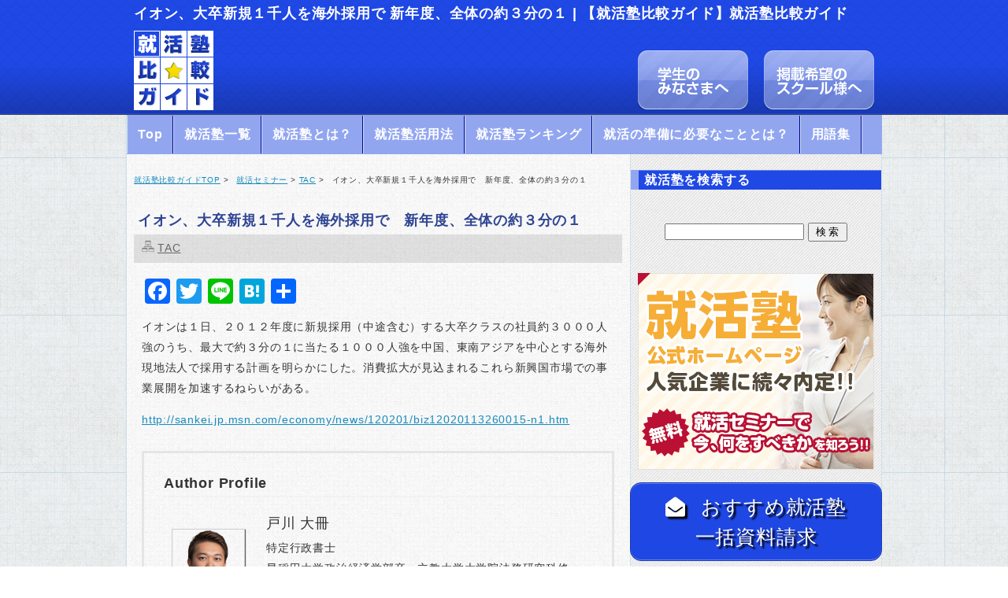

--- FILE ---
content_type: text/html; charset=UTF-8
request_url: https://shuguide.com/seminar/tac/%E3%82%A4%E3%82%AA%E3%83%B3%E3%80%81%E5%A4%A7%E5%8D%92%E6%96%B0%E8%A6%8F%EF%BC%91%E5%8D%83%E4%BA%BA%E3%82%92%E6%B5%B7%E5%A4%96%E6%8E%A1%E7%94%A8%E3%81%A7%E3%80%80%E6%96%B0%E5%B9%B4%E5%BA%A6%E3%80%81/
body_size: 23995
content:
<!DOCTYPE html PUBLIC "-//W3C//DTD XHTML 1.0 Transitional//EN" "http://www.w3.org/TR/xhtml1/DTD/xhtml1-transitional.dtd">
<html xmlns="//www.w3.org/1999/xhtml">
<head>
<meta http-equiv="Content-Type" content="text/html; charset=utf-8" />
<meta name="google-site-verification" content="mT3OFuRtmisuVHBdOo2vQ6xYqErdsJwD7Kcw-wZhNLA" />

<meta name="description" content="就活塾検索サイト「就活塾比較ガイド」イオン、大卒新規１千人を海外採用で 新年度、全体の約３分の１ | 【就活塾比較ガイド】です。受講料の相場や講義のクチコミを掲載。ブラック企業対策など就活に関する法律問題など面接でも役立つ情報を発信。オススメ就活塾ランキング上位へ無料体験一括申込も可能。就活に関する口コミ情報や企業の評判も満載です。ブラック就活塾に騙されないよう、安全なスクールをピックアップしています。" />
<meta name="keyword" content="イオン、大卒新規１千人を海外採用で　新年度、全体の約３分の１,就活塾,就活セミナー,就活講座,就職活動,就職予備校,就活塾比較ガイド" />
<link rel="stylesheet" href="https://shuguide.com/wp-content/themes/wp-theme/style.css">
	<style>img:is([sizes="auto" i], [sizes^="auto," i]) { contain-intrinsic-size: 3000px 1500px }</style>
	
		<!-- All in One SEO 4.9.3 - aioseo.com -->
		<title>イオン、大卒新規１千人を海外採用で 新年度、全体の約３分の１ | 【就活塾比較ガイド】</title>
	<meta name="description" content="イオンは１日、２０１２年度に新規採用（中途含む）する大卒クラスの社員約３０００人強のうち、最大で約３分の１に当" />
	<meta name="robots" content="max-image-preview:large" />
	<meta name="author" content="戸川 大冊"/>
	<link rel="canonical" href="https://shuguide.com/seminar/tac/%e3%82%a4%e3%82%aa%e3%83%b3%e3%80%81%e5%a4%a7%e5%8d%92%e6%96%b0%e8%a6%8f%ef%bc%91%e5%8d%83%e4%ba%ba%e3%82%92%e6%b5%b7%e5%a4%96%e6%8e%a1%e7%94%a8%e3%81%a7%e3%80%80%e6%96%b0%e5%b9%b4%e5%ba%a6%e3%80%81/" />
	<meta name="generator" content="All in One SEO (AIOSEO) 4.9.3" />
		<meta property="og:locale" content="ja_JP" />
		<meta property="og:site_name" content="就活塾比較ガイド | 就活塾の受講料や評判を調べたりクチコミを投稿できるサイトです" />
		<meta property="og:type" content="article" />
		<meta property="og:title" content="イオン、大卒新規１千人を海外採用で 新年度、全体の約３分の１ | 【就活塾比較ガイド】" />
		<meta property="og:description" content="イオンは１日、２０１２年度に新規採用（中途含む）する大卒クラスの社員約３０００人強のうち、最大で約３分の１に当" />
		<meta property="og:url" content="https://shuguide.com/seminar/tac/%e3%82%a4%e3%82%aa%e3%83%b3%e3%80%81%e5%a4%a7%e5%8d%92%e6%96%b0%e8%a6%8f%ef%bc%91%e5%8d%83%e4%ba%ba%e3%82%92%e6%b5%b7%e5%a4%96%e6%8e%a1%e7%94%a8%e3%81%a7%e3%80%80%e6%96%b0%e5%b9%b4%e5%ba%a6%e3%80%81/" />
		<meta property="article:published_time" content="2012-01-31T15:26:41+00:00" />
		<meta property="article:modified_time" content="2014-09-18T19:11:00+00:00" />
		<meta name="twitter:card" content="summary" />
		<meta name="twitter:title" content="イオン、大卒新規１千人を海外採用で 新年度、全体の約３分の１ | 【就活塾比較ガイド】" />
		<meta name="twitter:description" content="イオンは１日、２０１２年度に新規採用（中途含む）する大卒クラスの社員約３０００人強のうち、最大で約３分の１に当" />
		<script type="application/ld+json" class="aioseo-schema">
			{"@context":"https:\/\/schema.org","@graph":[{"@type":"Article","@id":"https:\/\/shuguide.com\/seminar\/tac\/%e3%82%a4%e3%82%aa%e3%83%b3%e3%80%81%e5%a4%a7%e5%8d%92%e6%96%b0%e8%a6%8f%ef%bc%91%e5%8d%83%e4%ba%ba%e3%82%92%e6%b5%b7%e5%a4%96%e6%8e%a1%e7%94%a8%e3%81%a7%e3%80%80%e6%96%b0%e5%b9%b4%e5%ba%a6%e3%80%81\/#article","name":"\u30a4\u30aa\u30f3\u3001\u5927\u5352\u65b0\u898f\uff11\u5343\u4eba\u3092\u6d77\u5916\u63a1\u7528\u3067 \u65b0\u5e74\u5ea6\u3001\u5168\u4f53\u306e\u7d04\uff13\u5206\u306e\uff11 | \u3010\u5c31\u6d3b\u587e\u6bd4\u8f03\u30ac\u30a4\u30c9\u3011","headline":"\u30a4\u30aa\u30f3\u3001\u5927\u5352\u65b0\u898f\uff11\u5343\u4eba\u3092\u6d77\u5916\u63a1\u7528\u3067\u3000\u65b0\u5e74\u5ea6\u3001\u5168\u4f53\u306e\u7d04\uff13\u5206\u306e\uff11","author":{"@id":"https:\/\/shuguide.com\/author\/shuguide\/#author"},"publisher":{"@id":"https:\/\/shuguide.com\/#organization"},"datePublished":"2012-02-01T09:26:41+09:00","dateModified":"2014-09-19T04:11:00+09:00","inLanguage":"ja","mainEntityOfPage":{"@id":"https:\/\/shuguide.com\/seminar\/tac\/%e3%82%a4%e3%82%aa%e3%83%b3%e3%80%81%e5%a4%a7%e5%8d%92%e6%96%b0%e8%a6%8f%ef%bc%91%e5%8d%83%e4%ba%ba%e3%82%92%e6%b5%b7%e5%a4%96%e6%8e%a1%e7%94%a8%e3%81%a7%e3%80%80%e6%96%b0%e5%b9%b4%e5%ba%a6%e3%80%81\/#webpage"},"isPartOf":{"@id":"https:\/\/shuguide.com\/seminar\/tac\/%e3%82%a4%e3%82%aa%e3%83%b3%e3%80%81%e5%a4%a7%e5%8d%92%e6%96%b0%e8%a6%8f%ef%bc%91%e5%8d%83%e4%ba%ba%e3%82%92%e6%b5%b7%e5%a4%96%e6%8e%a1%e7%94%a8%e3%81%a7%e3%80%80%e6%96%b0%e5%b9%b4%e5%ba%a6%e3%80%81\/#webpage"},"articleSection":"TAC"},{"@type":"BreadcrumbList","@id":"https:\/\/shuguide.com\/seminar\/tac\/%e3%82%a4%e3%82%aa%e3%83%b3%e3%80%81%e5%a4%a7%e5%8d%92%e6%96%b0%e8%a6%8f%ef%bc%91%e5%8d%83%e4%ba%ba%e3%82%92%e6%b5%b7%e5%a4%96%e6%8e%a1%e7%94%a8%e3%81%a7%e3%80%80%e6%96%b0%e5%b9%b4%e5%ba%a6%e3%80%81\/#breadcrumblist","itemListElement":[{"@type":"ListItem","@id":"https:\/\/shuguide.com#listItem","position":1,"name":"\u30db\u30fc\u30e0","item":"https:\/\/shuguide.com","nextItem":{"@type":"ListItem","@id":"https:\/\/shuguide.com\/category\/seminar\/#listItem","name":"\u5c31\u6d3b\u30bb\u30df\u30ca\u30fc"}},{"@type":"ListItem","@id":"https:\/\/shuguide.com\/category\/seminar\/#listItem","position":2,"name":"\u5c31\u6d3b\u30bb\u30df\u30ca\u30fc","item":"https:\/\/shuguide.com\/category\/seminar\/","nextItem":{"@type":"ListItem","@id":"https:\/\/shuguide.com\/category\/seminar\/tac\/#listItem","name":"TAC"},"previousItem":{"@type":"ListItem","@id":"https:\/\/shuguide.com#listItem","name":"\u30db\u30fc\u30e0"}},{"@type":"ListItem","@id":"https:\/\/shuguide.com\/category\/seminar\/tac\/#listItem","position":3,"name":"TAC","item":"https:\/\/shuguide.com\/category\/seminar\/tac\/","nextItem":{"@type":"ListItem","@id":"https:\/\/shuguide.com\/seminar\/tac\/%e3%82%a4%e3%82%aa%e3%83%b3%e3%80%81%e5%a4%a7%e5%8d%92%e6%96%b0%e8%a6%8f%ef%bc%91%e5%8d%83%e4%ba%ba%e3%82%92%e6%b5%b7%e5%a4%96%e6%8e%a1%e7%94%a8%e3%81%a7%e3%80%80%e6%96%b0%e5%b9%b4%e5%ba%a6%e3%80%81\/#listItem","name":"\u30a4\u30aa\u30f3\u3001\u5927\u5352\u65b0\u898f\uff11\u5343\u4eba\u3092\u6d77\u5916\u63a1\u7528\u3067\u3000\u65b0\u5e74\u5ea6\u3001\u5168\u4f53\u306e\u7d04\uff13\u5206\u306e\uff11"},"previousItem":{"@type":"ListItem","@id":"https:\/\/shuguide.com\/category\/seminar\/#listItem","name":"\u5c31\u6d3b\u30bb\u30df\u30ca\u30fc"}},{"@type":"ListItem","@id":"https:\/\/shuguide.com\/seminar\/tac\/%e3%82%a4%e3%82%aa%e3%83%b3%e3%80%81%e5%a4%a7%e5%8d%92%e6%96%b0%e8%a6%8f%ef%bc%91%e5%8d%83%e4%ba%ba%e3%82%92%e6%b5%b7%e5%a4%96%e6%8e%a1%e7%94%a8%e3%81%a7%e3%80%80%e6%96%b0%e5%b9%b4%e5%ba%a6%e3%80%81\/#listItem","position":4,"name":"\u30a4\u30aa\u30f3\u3001\u5927\u5352\u65b0\u898f\uff11\u5343\u4eba\u3092\u6d77\u5916\u63a1\u7528\u3067\u3000\u65b0\u5e74\u5ea6\u3001\u5168\u4f53\u306e\u7d04\uff13\u5206\u306e\uff11","previousItem":{"@type":"ListItem","@id":"https:\/\/shuguide.com\/category\/seminar\/tac\/#listItem","name":"TAC"}}]},{"@type":"Organization","@id":"https:\/\/shuguide.com\/#organization","name":"\u5c31\u6d3b\u587e\u6bd4\u8f03\u30ac\u30a4\u30c9","description":"\u5c31\u6d3b\u587e\u306e\u53d7\u8b1b\u6599\u3084\u8a55\u5224\u3092\u8abf\u3079\u305f\u308a\u30af\u30c1\u30b3\u30df\u3092\u6295\u7a3f\u3067\u304d\u308b\u30b5\u30a4\u30c8\u3067\u3059","url":"https:\/\/shuguide.com\/"},{"@type":"Person","@id":"https:\/\/shuguide.com\/author\/shuguide\/#author","url":"https:\/\/shuguide.com\/author\/shuguide\/","name":"\u6238\u5ddd \u5927\u518a","image":{"@type":"ImageObject","@id":"https:\/\/shuguide.com\/seminar\/tac\/%e3%82%a4%e3%82%aa%e3%83%b3%e3%80%81%e5%a4%a7%e5%8d%92%e6%96%b0%e8%a6%8f%ef%bc%91%e5%8d%83%e4%ba%ba%e3%82%92%e6%b5%b7%e5%a4%96%e6%8e%a1%e7%94%a8%e3%81%a7%e3%80%80%e6%96%b0%e5%b9%b4%e5%ba%a6%e3%80%81\/#authorImage","url":"https:\/\/shuguide.com\/wp-content\/uploads\/2025\/11\/cropped-92f3441d2f5232027031af87522e41ad-96x96.png","width":96,"height":96,"caption":"\u6238\u5ddd \u5927\u518a"}},{"@type":"WebPage","@id":"https:\/\/shuguide.com\/seminar\/tac\/%e3%82%a4%e3%82%aa%e3%83%b3%e3%80%81%e5%a4%a7%e5%8d%92%e6%96%b0%e8%a6%8f%ef%bc%91%e5%8d%83%e4%ba%ba%e3%82%92%e6%b5%b7%e5%a4%96%e6%8e%a1%e7%94%a8%e3%81%a7%e3%80%80%e6%96%b0%e5%b9%b4%e5%ba%a6%e3%80%81\/#webpage","url":"https:\/\/shuguide.com\/seminar\/tac\/%e3%82%a4%e3%82%aa%e3%83%b3%e3%80%81%e5%a4%a7%e5%8d%92%e6%96%b0%e8%a6%8f%ef%bc%91%e5%8d%83%e4%ba%ba%e3%82%92%e6%b5%b7%e5%a4%96%e6%8e%a1%e7%94%a8%e3%81%a7%e3%80%80%e6%96%b0%e5%b9%b4%e5%ba%a6%e3%80%81\/","name":"\u30a4\u30aa\u30f3\u3001\u5927\u5352\u65b0\u898f\uff11\u5343\u4eba\u3092\u6d77\u5916\u63a1\u7528\u3067 \u65b0\u5e74\u5ea6\u3001\u5168\u4f53\u306e\u7d04\uff13\u5206\u306e\uff11 | \u3010\u5c31\u6d3b\u587e\u6bd4\u8f03\u30ac\u30a4\u30c9\u3011","description":"\u30a4\u30aa\u30f3\u306f\uff11\u65e5\u3001\uff12\uff10\uff11\uff12\u5e74\u5ea6\u306b\u65b0\u898f\u63a1\u7528\uff08\u4e2d\u9014\u542b\u3080\uff09\u3059\u308b\u5927\u5352\u30af\u30e9\u30b9\u306e\u793e\u54e1\u7d04\uff13\uff10\uff10\uff10\u4eba\u5f37\u306e\u3046\u3061\u3001\u6700\u5927\u3067\u7d04\uff13\u5206\u306e\uff11\u306b\u5f53","inLanguage":"ja","isPartOf":{"@id":"https:\/\/shuguide.com\/#website"},"breadcrumb":{"@id":"https:\/\/shuguide.com\/seminar\/tac\/%e3%82%a4%e3%82%aa%e3%83%b3%e3%80%81%e5%a4%a7%e5%8d%92%e6%96%b0%e8%a6%8f%ef%bc%91%e5%8d%83%e4%ba%ba%e3%82%92%e6%b5%b7%e5%a4%96%e6%8e%a1%e7%94%a8%e3%81%a7%e3%80%80%e6%96%b0%e5%b9%b4%e5%ba%a6%e3%80%81\/#breadcrumblist"},"author":{"@id":"https:\/\/shuguide.com\/author\/shuguide\/#author"},"creator":{"@id":"https:\/\/shuguide.com\/author\/shuguide\/#author"},"datePublished":"2012-02-01T09:26:41+09:00","dateModified":"2014-09-19T04:11:00+09:00"},{"@type":"WebSite","@id":"https:\/\/shuguide.com\/#website","url":"https:\/\/shuguide.com\/","name":"\u5c31\u6d3b\u587e\u6bd4\u8f03\u30ac\u30a4\u30c9","description":"\u5c31\u6d3b\u587e\u306e\u53d7\u8b1b\u6599\u3084\u8a55\u5224\u3092\u8abf\u3079\u305f\u308a\u30af\u30c1\u30b3\u30df\u3092\u6295\u7a3f\u3067\u304d\u308b\u30b5\u30a4\u30c8\u3067\u3059","inLanguage":"ja","publisher":{"@id":"https:\/\/shuguide.com\/#organization"}}]}
		</script>
		<!-- All in One SEO -->

<link rel='dns-prefetch' href='//static.addtoany.com' />
<link rel='dns-prefetch' href='//secure.gravatar.com' />
<link rel='dns-prefetch' href='//stats.wp.com' />
<link rel='dns-prefetch' href='//v0.wordpress.com' />
<link rel='dns-prefetch' href='//www.googletagmanager.com' />
<link rel='preconnect' href='//i0.wp.com' />
<link rel="alternate" type="application/rss+xml" title="就活塾比較ガイド &raquo; イオン、大卒新規１千人を海外採用で　新年度、全体の約３分の１ のコメントのフィード" href="https://shuguide.com/seminar/tac/%e3%82%a4%e3%82%aa%e3%83%b3%e3%80%81%e5%a4%a7%e5%8d%92%e6%96%b0%e8%a6%8f%ef%bc%91%e5%8d%83%e4%ba%ba%e3%82%92%e6%b5%b7%e5%a4%96%e6%8e%a1%e7%94%a8%e3%81%a7%e3%80%80%e6%96%b0%e5%b9%b4%e5%ba%a6%e3%80%81/feed/" />
		<!-- This site uses the Google Analytics by MonsterInsights plugin v9.10.0 - Using Analytics tracking - https://www.monsterinsights.com/ -->
		<!-- Note: MonsterInsights is not currently configured on this site. The site owner needs to authenticate with Google Analytics in the MonsterInsights settings panel. -->
					<!-- No tracking code set -->
				<!-- / Google Analytics by MonsterInsights -->
		<script type="text/javascript">
/* <![CDATA[ */
window._wpemojiSettings = {"baseUrl":"https:\/\/s.w.org\/images\/core\/emoji\/16.0.1\/72x72\/","ext":".png","svgUrl":"https:\/\/s.w.org\/images\/core\/emoji\/16.0.1\/svg\/","svgExt":".svg","source":{"concatemoji":"https:\/\/shuguide.com\/wp-includes\/js\/wp-emoji-release.min.js?ver=6.8.3"}};
/*! This file is auto-generated */
!function(s,n){var o,i,e;function c(e){try{var t={supportTests:e,timestamp:(new Date).valueOf()};sessionStorage.setItem(o,JSON.stringify(t))}catch(e){}}function p(e,t,n){e.clearRect(0,0,e.canvas.width,e.canvas.height),e.fillText(t,0,0);var t=new Uint32Array(e.getImageData(0,0,e.canvas.width,e.canvas.height).data),a=(e.clearRect(0,0,e.canvas.width,e.canvas.height),e.fillText(n,0,0),new Uint32Array(e.getImageData(0,0,e.canvas.width,e.canvas.height).data));return t.every(function(e,t){return e===a[t]})}function u(e,t){e.clearRect(0,0,e.canvas.width,e.canvas.height),e.fillText(t,0,0);for(var n=e.getImageData(16,16,1,1),a=0;a<n.data.length;a++)if(0!==n.data[a])return!1;return!0}function f(e,t,n,a){switch(t){case"flag":return n(e,"\ud83c\udff3\ufe0f\u200d\u26a7\ufe0f","\ud83c\udff3\ufe0f\u200b\u26a7\ufe0f")?!1:!n(e,"\ud83c\udde8\ud83c\uddf6","\ud83c\udde8\u200b\ud83c\uddf6")&&!n(e,"\ud83c\udff4\udb40\udc67\udb40\udc62\udb40\udc65\udb40\udc6e\udb40\udc67\udb40\udc7f","\ud83c\udff4\u200b\udb40\udc67\u200b\udb40\udc62\u200b\udb40\udc65\u200b\udb40\udc6e\u200b\udb40\udc67\u200b\udb40\udc7f");case"emoji":return!a(e,"\ud83e\udedf")}return!1}function g(e,t,n,a){var r="undefined"!=typeof WorkerGlobalScope&&self instanceof WorkerGlobalScope?new OffscreenCanvas(300,150):s.createElement("canvas"),o=r.getContext("2d",{willReadFrequently:!0}),i=(o.textBaseline="top",o.font="600 32px Arial",{});return e.forEach(function(e){i[e]=t(o,e,n,a)}),i}function t(e){var t=s.createElement("script");t.src=e,t.defer=!0,s.head.appendChild(t)}"undefined"!=typeof Promise&&(o="wpEmojiSettingsSupports",i=["flag","emoji"],n.supports={everything:!0,everythingExceptFlag:!0},e=new Promise(function(e){s.addEventListener("DOMContentLoaded",e,{once:!0})}),new Promise(function(t){var n=function(){try{var e=JSON.parse(sessionStorage.getItem(o));if("object"==typeof e&&"number"==typeof e.timestamp&&(new Date).valueOf()<e.timestamp+604800&&"object"==typeof e.supportTests)return e.supportTests}catch(e){}return null}();if(!n){if("undefined"!=typeof Worker&&"undefined"!=typeof OffscreenCanvas&&"undefined"!=typeof URL&&URL.createObjectURL&&"undefined"!=typeof Blob)try{var e="postMessage("+g.toString()+"("+[JSON.stringify(i),f.toString(),p.toString(),u.toString()].join(",")+"));",a=new Blob([e],{type:"text/javascript"}),r=new Worker(URL.createObjectURL(a),{name:"wpTestEmojiSupports"});return void(r.onmessage=function(e){c(n=e.data),r.terminate(),t(n)})}catch(e){}c(n=g(i,f,p,u))}t(n)}).then(function(e){for(var t in e)n.supports[t]=e[t],n.supports.everything=n.supports.everything&&n.supports[t],"flag"!==t&&(n.supports.everythingExceptFlag=n.supports.everythingExceptFlag&&n.supports[t]);n.supports.everythingExceptFlag=n.supports.everythingExceptFlag&&!n.supports.flag,n.DOMReady=!1,n.readyCallback=function(){n.DOMReady=!0}}).then(function(){return e}).then(function(){var e;n.supports.everything||(n.readyCallback(),(e=n.source||{}).concatemoji?t(e.concatemoji):e.wpemoji&&e.twemoji&&(t(e.twemoji),t(e.wpemoji)))}))}((window,document),window._wpemojiSettings);
/* ]]> */
</script>
<style id='wp-emoji-styles-inline-css' type='text/css'>

	img.wp-smiley, img.emoji {
		display: inline !important;
		border: none !important;
		box-shadow: none !important;
		height: 1em !important;
		width: 1em !important;
		margin: 0 0.07em !important;
		vertical-align: -0.1em !important;
		background: none !important;
		padding: 0 !important;
	}
</style>
<link rel='stylesheet' id='wp-block-library-css' href='https://shuguide.com/wp-includes/css/dist/block-library/style.min.css?ver=6.8.3' type='text/css' media='all' />
<style id='classic-theme-styles-inline-css' type='text/css'>
/*! This file is auto-generated */
.wp-block-button__link{color:#fff;background-color:#32373c;border-radius:9999px;box-shadow:none;text-decoration:none;padding:calc(.667em + 2px) calc(1.333em + 2px);font-size:1.125em}.wp-block-file__button{background:#32373c;color:#fff;text-decoration:none}
</style>
<link rel='stylesheet' id='aioseo/css/src/vue/standalone/blocks/table-of-contents/global.scss-css' href='https://shuguide.com/wp-content/plugins/all-in-one-seo-pack/dist/Lite/assets/css/table-of-contents/global.e90f6d47.css?ver=4.9.3' type='text/css' media='all' />
<link rel='stylesheet' id='mediaelement-css' href='https://shuguide.com/wp-includes/js/mediaelement/mediaelementplayer-legacy.min.css?ver=4.2.17' type='text/css' media='all' />
<link rel='stylesheet' id='wp-mediaelement-css' href='https://shuguide.com/wp-includes/js/mediaelement/wp-mediaelement.min.css?ver=6.8.3' type='text/css' media='all' />
<style id='jetpack-sharing-buttons-style-inline-css' type='text/css'>
.jetpack-sharing-buttons__services-list{display:flex;flex-direction:row;flex-wrap:wrap;gap:0;list-style-type:none;margin:5px;padding:0}.jetpack-sharing-buttons__services-list.has-small-icon-size{font-size:12px}.jetpack-sharing-buttons__services-list.has-normal-icon-size{font-size:16px}.jetpack-sharing-buttons__services-list.has-large-icon-size{font-size:24px}.jetpack-sharing-buttons__services-list.has-huge-icon-size{font-size:36px}@media print{.jetpack-sharing-buttons__services-list{display:none!important}}.editor-styles-wrapper .wp-block-jetpack-sharing-buttons{gap:0;padding-inline-start:0}ul.jetpack-sharing-buttons__services-list.has-background{padding:1.25em 2.375em}
</style>
<style id='global-styles-inline-css' type='text/css'>
:root{--wp--preset--aspect-ratio--square: 1;--wp--preset--aspect-ratio--4-3: 4/3;--wp--preset--aspect-ratio--3-4: 3/4;--wp--preset--aspect-ratio--3-2: 3/2;--wp--preset--aspect-ratio--2-3: 2/3;--wp--preset--aspect-ratio--16-9: 16/9;--wp--preset--aspect-ratio--9-16: 9/16;--wp--preset--color--black: #000000;--wp--preset--color--cyan-bluish-gray: #abb8c3;--wp--preset--color--white: #ffffff;--wp--preset--color--pale-pink: #f78da7;--wp--preset--color--vivid-red: #cf2e2e;--wp--preset--color--luminous-vivid-orange: #ff6900;--wp--preset--color--luminous-vivid-amber: #fcb900;--wp--preset--color--light-green-cyan: #7bdcb5;--wp--preset--color--vivid-green-cyan: #00d084;--wp--preset--color--pale-cyan-blue: #8ed1fc;--wp--preset--color--vivid-cyan-blue: #0693e3;--wp--preset--color--vivid-purple: #9b51e0;--wp--preset--gradient--vivid-cyan-blue-to-vivid-purple: linear-gradient(135deg,rgba(6,147,227,1) 0%,rgb(155,81,224) 100%);--wp--preset--gradient--light-green-cyan-to-vivid-green-cyan: linear-gradient(135deg,rgb(122,220,180) 0%,rgb(0,208,130) 100%);--wp--preset--gradient--luminous-vivid-amber-to-luminous-vivid-orange: linear-gradient(135deg,rgba(252,185,0,1) 0%,rgba(255,105,0,1) 100%);--wp--preset--gradient--luminous-vivid-orange-to-vivid-red: linear-gradient(135deg,rgba(255,105,0,1) 0%,rgb(207,46,46) 100%);--wp--preset--gradient--very-light-gray-to-cyan-bluish-gray: linear-gradient(135deg,rgb(238,238,238) 0%,rgb(169,184,195) 100%);--wp--preset--gradient--cool-to-warm-spectrum: linear-gradient(135deg,rgb(74,234,220) 0%,rgb(151,120,209) 20%,rgb(207,42,186) 40%,rgb(238,44,130) 60%,rgb(251,105,98) 80%,rgb(254,248,76) 100%);--wp--preset--gradient--blush-light-purple: linear-gradient(135deg,rgb(255,206,236) 0%,rgb(152,150,240) 100%);--wp--preset--gradient--blush-bordeaux: linear-gradient(135deg,rgb(254,205,165) 0%,rgb(254,45,45) 50%,rgb(107,0,62) 100%);--wp--preset--gradient--luminous-dusk: linear-gradient(135deg,rgb(255,203,112) 0%,rgb(199,81,192) 50%,rgb(65,88,208) 100%);--wp--preset--gradient--pale-ocean: linear-gradient(135deg,rgb(255,245,203) 0%,rgb(182,227,212) 50%,rgb(51,167,181) 100%);--wp--preset--gradient--electric-grass: linear-gradient(135deg,rgb(202,248,128) 0%,rgb(113,206,126) 100%);--wp--preset--gradient--midnight: linear-gradient(135deg,rgb(2,3,129) 0%,rgb(40,116,252) 100%);--wp--preset--font-size--small: 13px;--wp--preset--font-size--medium: 20px;--wp--preset--font-size--large: 36px;--wp--preset--font-size--x-large: 42px;--wp--preset--spacing--20: 0.44rem;--wp--preset--spacing--30: 0.67rem;--wp--preset--spacing--40: 1rem;--wp--preset--spacing--50: 1.5rem;--wp--preset--spacing--60: 2.25rem;--wp--preset--spacing--70: 3.38rem;--wp--preset--spacing--80: 5.06rem;--wp--preset--shadow--natural: 6px 6px 9px rgba(0, 0, 0, 0.2);--wp--preset--shadow--deep: 12px 12px 50px rgba(0, 0, 0, 0.4);--wp--preset--shadow--sharp: 6px 6px 0px rgba(0, 0, 0, 0.2);--wp--preset--shadow--outlined: 6px 6px 0px -3px rgba(255, 255, 255, 1), 6px 6px rgba(0, 0, 0, 1);--wp--preset--shadow--crisp: 6px 6px 0px rgba(0, 0, 0, 1);}:where(.is-layout-flex){gap: 0.5em;}:where(.is-layout-grid){gap: 0.5em;}body .is-layout-flex{display: flex;}.is-layout-flex{flex-wrap: wrap;align-items: center;}.is-layout-flex > :is(*, div){margin: 0;}body .is-layout-grid{display: grid;}.is-layout-grid > :is(*, div){margin: 0;}:where(.wp-block-columns.is-layout-flex){gap: 2em;}:where(.wp-block-columns.is-layout-grid){gap: 2em;}:where(.wp-block-post-template.is-layout-flex){gap: 1.25em;}:where(.wp-block-post-template.is-layout-grid){gap: 1.25em;}.has-black-color{color: var(--wp--preset--color--black) !important;}.has-cyan-bluish-gray-color{color: var(--wp--preset--color--cyan-bluish-gray) !important;}.has-white-color{color: var(--wp--preset--color--white) !important;}.has-pale-pink-color{color: var(--wp--preset--color--pale-pink) !important;}.has-vivid-red-color{color: var(--wp--preset--color--vivid-red) !important;}.has-luminous-vivid-orange-color{color: var(--wp--preset--color--luminous-vivid-orange) !important;}.has-luminous-vivid-amber-color{color: var(--wp--preset--color--luminous-vivid-amber) !important;}.has-light-green-cyan-color{color: var(--wp--preset--color--light-green-cyan) !important;}.has-vivid-green-cyan-color{color: var(--wp--preset--color--vivid-green-cyan) !important;}.has-pale-cyan-blue-color{color: var(--wp--preset--color--pale-cyan-blue) !important;}.has-vivid-cyan-blue-color{color: var(--wp--preset--color--vivid-cyan-blue) !important;}.has-vivid-purple-color{color: var(--wp--preset--color--vivid-purple) !important;}.has-black-background-color{background-color: var(--wp--preset--color--black) !important;}.has-cyan-bluish-gray-background-color{background-color: var(--wp--preset--color--cyan-bluish-gray) !important;}.has-white-background-color{background-color: var(--wp--preset--color--white) !important;}.has-pale-pink-background-color{background-color: var(--wp--preset--color--pale-pink) !important;}.has-vivid-red-background-color{background-color: var(--wp--preset--color--vivid-red) !important;}.has-luminous-vivid-orange-background-color{background-color: var(--wp--preset--color--luminous-vivid-orange) !important;}.has-luminous-vivid-amber-background-color{background-color: var(--wp--preset--color--luminous-vivid-amber) !important;}.has-light-green-cyan-background-color{background-color: var(--wp--preset--color--light-green-cyan) !important;}.has-vivid-green-cyan-background-color{background-color: var(--wp--preset--color--vivid-green-cyan) !important;}.has-pale-cyan-blue-background-color{background-color: var(--wp--preset--color--pale-cyan-blue) !important;}.has-vivid-cyan-blue-background-color{background-color: var(--wp--preset--color--vivid-cyan-blue) !important;}.has-vivid-purple-background-color{background-color: var(--wp--preset--color--vivid-purple) !important;}.has-black-border-color{border-color: var(--wp--preset--color--black) !important;}.has-cyan-bluish-gray-border-color{border-color: var(--wp--preset--color--cyan-bluish-gray) !important;}.has-white-border-color{border-color: var(--wp--preset--color--white) !important;}.has-pale-pink-border-color{border-color: var(--wp--preset--color--pale-pink) !important;}.has-vivid-red-border-color{border-color: var(--wp--preset--color--vivid-red) !important;}.has-luminous-vivid-orange-border-color{border-color: var(--wp--preset--color--luminous-vivid-orange) !important;}.has-luminous-vivid-amber-border-color{border-color: var(--wp--preset--color--luminous-vivid-amber) !important;}.has-light-green-cyan-border-color{border-color: var(--wp--preset--color--light-green-cyan) !important;}.has-vivid-green-cyan-border-color{border-color: var(--wp--preset--color--vivid-green-cyan) !important;}.has-pale-cyan-blue-border-color{border-color: var(--wp--preset--color--pale-cyan-blue) !important;}.has-vivid-cyan-blue-border-color{border-color: var(--wp--preset--color--vivid-cyan-blue) !important;}.has-vivid-purple-border-color{border-color: var(--wp--preset--color--vivid-purple) !important;}.has-vivid-cyan-blue-to-vivid-purple-gradient-background{background: var(--wp--preset--gradient--vivid-cyan-blue-to-vivid-purple) !important;}.has-light-green-cyan-to-vivid-green-cyan-gradient-background{background: var(--wp--preset--gradient--light-green-cyan-to-vivid-green-cyan) !important;}.has-luminous-vivid-amber-to-luminous-vivid-orange-gradient-background{background: var(--wp--preset--gradient--luminous-vivid-amber-to-luminous-vivid-orange) !important;}.has-luminous-vivid-orange-to-vivid-red-gradient-background{background: var(--wp--preset--gradient--luminous-vivid-orange-to-vivid-red) !important;}.has-very-light-gray-to-cyan-bluish-gray-gradient-background{background: var(--wp--preset--gradient--very-light-gray-to-cyan-bluish-gray) !important;}.has-cool-to-warm-spectrum-gradient-background{background: var(--wp--preset--gradient--cool-to-warm-spectrum) !important;}.has-blush-light-purple-gradient-background{background: var(--wp--preset--gradient--blush-light-purple) !important;}.has-blush-bordeaux-gradient-background{background: var(--wp--preset--gradient--blush-bordeaux) !important;}.has-luminous-dusk-gradient-background{background: var(--wp--preset--gradient--luminous-dusk) !important;}.has-pale-ocean-gradient-background{background: var(--wp--preset--gradient--pale-ocean) !important;}.has-electric-grass-gradient-background{background: var(--wp--preset--gradient--electric-grass) !important;}.has-midnight-gradient-background{background: var(--wp--preset--gradient--midnight) !important;}.has-small-font-size{font-size: var(--wp--preset--font-size--small) !important;}.has-medium-font-size{font-size: var(--wp--preset--font-size--medium) !important;}.has-large-font-size{font-size: var(--wp--preset--font-size--large) !important;}.has-x-large-font-size{font-size: var(--wp--preset--font-size--x-large) !important;}
:where(.wp-block-post-template.is-layout-flex){gap: 1.25em;}:where(.wp-block-post-template.is-layout-grid){gap: 1.25em;}
:where(.wp-block-columns.is-layout-flex){gap: 2em;}:where(.wp-block-columns.is-layout-grid){gap: 2em;}
:root :where(.wp-block-pullquote){font-size: 1.5em;line-height: 1.6;}
</style>
<link rel='stylesheet' id='toc-screen-css' href='https://shuguide.com/wp-content/plugins/table-of-contents-plus/screen.min.css?ver=2411.1' type='text/css' media='all' />
<link rel='stylesheet' id='set_vk_post_autor_css-css' href='https://shuguide.com/wp-content/plugins/vk-post-author-display/assets/css/vk-post-author.css?ver=1.26.2' type='text/css' media='all' />
<link rel='stylesheet' id='dashicons-css' href='https://shuguide.com/wp-includes/css/dashicons.min.css?ver=6.8.3' type='text/css' media='all' />
<link rel='stylesheet' id='thickbox-css' href='https://shuguide.com/wp-includes/js/thickbox/thickbox.css?ver=6.8.3' type='text/css' media='all' />
<link rel='stylesheet' id='formzu_plugin_client-css' href='https://shuguide.com/wp-content/plugins/formzu-wp/css/formzu_plugin_client.css?ver=1758944122' type='text/css' media='all' />
<link rel='stylesheet' id='vk-font-awesome-css' href='https://shuguide.com/wp-content/plugins/vk-post-author-display/vendor/vektor-inc/font-awesome-versions/src/font-awesome/css/all.min.css?ver=7.1.0' type='text/css' media='all' />
<link rel='stylesheet' id='wp-pagenavi-css' href='https://shuguide.com/wp-content/plugins/wp-pagenavi/pagenavi-css.css?ver=2.70' type='text/css' media='all' />
<link rel='stylesheet' id='addtoany-css' href='https://shuguide.com/wp-content/plugins/add-to-any/addtoany.min.css?ver=1.16' type='text/css' media='all' />
<script type="text/javascript" id="addtoany-core-js-before">
/* <![CDATA[ */
window.a2a_config=window.a2a_config||{};a2a_config.callbacks=[];a2a_config.overlays=[];a2a_config.templates={};a2a_localize = {
	Share: "共有",
	Save: "ブックマーク",
	Subscribe: "購読",
	Email: "メール",
	Bookmark: "ブックマーク",
	ShowAll: "すべて表示する",
	ShowLess: "小さく表示する",
	FindServices: "サービスを探す",
	FindAnyServiceToAddTo: "追加するサービスを今すぐ探す",
	PoweredBy: "Powered by",
	ShareViaEmail: "メールでシェアする",
	SubscribeViaEmail: "メールで購読する",
	BookmarkInYourBrowser: "ブラウザにブックマーク",
	BookmarkInstructions: "このページをブックマークするには、 Ctrl+D または \u2318+D を押下。",
	AddToYourFavorites: "お気に入りに追加",
	SendFromWebOrProgram: "任意のメールアドレスまたはメールプログラムから送信",
	EmailProgram: "メールプログラム",
	More: "詳細&#8230;",
	ThanksForSharing: "共有ありがとうございます !",
	ThanksForFollowing: "フォローありがとうございます !"
};
/* ]]> */
</script>
<script type="text/javascript" defer src="https://static.addtoany.com/menu/page.js" id="addtoany-core-js"></script>
<script type="text/javascript" src="https://shuguide.com/wp-includes/js/jquery/jquery.min.js?ver=3.7.1" id="jquery-core-js"></script>
<script type="text/javascript" src="https://shuguide.com/wp-includes/js/jquery/jquery-migrate.min.js?ver=3.4.1" id="jquery-migrate-js"></script>
<script type="text/javascript" defer src="https://shuguide.com/wp-content/plugins/add-to-any/addtoany.min.js?ver=1.1" id="addtoany-jquery-js"></script>
<link rel="https://api.w.org/" href="https://shuguide.com/wp-json/" /><link rel="alternate" title="JSON" type="application/json" href="https://shuguide.com/wp-json/wp/v2/posts/491" /><link rel="EditURI" type="application/rsd+xml" title="RSD" href="https://shuguide.com/xmlrpc.php?rsd" />
<meta name="generator" content="WordPress 6.8.3" />
<link rel='shortlink' href='https://wp.me/p7X37d-7V' />
<link rel="alternate" title="oEmbed (JSON)" type="application/json+oembed" href="https://shuguide.com/wp-json/oembed/1.0/embed?url=https%3A%2F%2Fshuguide.com%2Fseminar%2Ftac%2F%25e3%2582%25a4%25e3%2582%25aa%25e3%2583%25b3%25e3%2580%2581%25e5%25a4%25a7%25e5%258d%2592%25e6%2596%25b0%25e8%25a6%258f%25ef%25bc%2591%25e5%258d%2583%25e4%25ba%25ba%25e3%2582%2592%25e6%25b5%25b7%25e5%25a4%2596%25e6%258e%25a1%25e7%2594%25a8%25e3%2581%25a7%25e3%2580%2580%25e6%2596%25b0%25e5%25b9%25b4%25e5%25ba%25a6%25e3%2580%2581%2F" />
<link rel="alternate" title="oEmbed (XML)" type="text/xml+oembed" href="https://shuguide.com/wp-json/oembed/1.0/embed?url=https%3A%2F%2Fshuguide.com%2Fseminar%2Ftac%2F%25e3%2582%25a4%25e3%2582%25aa%25e3%2583%25b3%25e3%2580%2581%25e5%25a4%25a7%25e5%258d%2592%25e6%2596%25b0%25e8%25a6%258f%25ef%25bc%2591%25e5%258d%2583%25e4%25ba%25ba%25e3%2582%2592%25e6%25b5%25b7%25e5%25a4%2596%25e6%258e%25a1%25e7%2594%25a8%25e3%2581%25a7%25e3%2580%2580%25e6%2596%25b0%25e5%25b9%25b4%25e5%25ba%25a6%25e3%2580%2581%2F&#038;format=xml" />
<meta name="generator" content="Site Kit by Google 1.170.0" /><script type="text/javascript">
	window._wp_rp_static_base_url = 'https://wprp.zemanta.com/static/';
	window._wp_rp_wp_ajax_url = "https://shuguide.com/wp-admin/admin-ajax.php";
	window._wp_rp_plugin_version = '3.6.4';
	window._wp_rp_post_id = '491';
	window._wp_rp_num_rel_posts = '6';
	window._wp_rp_thumbnails = true;
	window._wp_rp_post_title = '%E3%82%A4%E3%82%AA%E3%83%B3%E3%80%81%E5%A4%A7%E5%8D%92%E6%96%B0%E8%A6%8F%EF%BC%91%E5%8D%83%E4%BA%BA%E3%82%92%E6%B5%B7%E5%A4%96%E6%8E%A1%E7%94%A8%E3%81%A7%E3%80%80%E6%96%B0%E5%B9%B4%E5%BA%A6%E3%80%81%E5%85%A8%E4%BD%93%E3%81%AE%E7%B4%84%EF%BC%93%E5%88%86%E3%81%AE%EF%BC%91';
	window._wp_rp_post_tags = ['tac', 'a'];
	window._wp_rp_promoted_content = true;
</script>
<link rel="stylesheet" href="https://shuguide.com/wp-content/plugins/wordpress-23-related-posts-plugin/static/themes/vertical-m.css?version=3.6.4" />
	<style>img#wpstats{display:none}</style>
		<style type="text/css">.recentcomments a{display:inline !important;padding:0 !important;margin:0 !important;}</style><style type="text/css" media="screen">body{position:relative}#dynamic-to-top{display:none;overflow:hidden;width:auto;z-index:90;position:fixed;bottom:20px;right:20px;top:auto;left:auto;font-family:sans-serif;font-size:1em;color:#fff;text-decoration:none;padding:17px 16px;border:1px solid #000;background:#272727;-webkit-background-origin:border;-moz-background-origin:border;-icab-background-origin:border;-khtml-background-origin:border;-o-background-origin:border;background-origin:border;-webkit-background-clip:padding-box;-moz-background-clip:padding-box;-icab-background-clip:padding-box;-khtml-background-clip:padding-box;-o-background-clip:padding-box;background-clip:padding-box;-webkit-box-shadow:0 1px 3px rgba( 0, 0, 0, 0.4 ), inset 0 0 0 1px rgba( 0, 0, 0, 0.2 ), inset 0 1px 0 rgba( 255, 255, 255, .4 ), inset 0 10px 10px rgba( 255, 255, 255, .1 );-ms-box-shadow:0 1px 3px rgba( 0, 0, 0, 0.4 ), inset 0 0 0 1px rgba( 0, 0, 0, 0.2 ), inset 0 1px 0 rgba( 255, 255, 255, .4 ), inset 0 10px 10px rgba( 255, 255, 255, .1 );-moz-box-shadow:0 1px 3px rgba( 0, 0, 0, 0.4 ), inset 0 0 0 1px rgba( 0, 0, 0, 0.2 ), inset 0 1px 0 rgba( 255, 255, 255, .4 ), inset 0 10px 10px rgba( 255, 255, 255, .1 );-o-box-shadow:0 1px 3px rgba( 0, 0, 0, 0.4 ), inset 0 0 0 1px rgba( 0, 0, 0, 0.2 ), inset 0 1px 0 rgba( 255, 255, 255, .4 ), inset 0 10px 10px rgba( 255, 255, 255, .1 );-khtml-box-shadow:0 1px 3px rgba( 0, 0, 0, 0.4 ), inset 0 0 0 1px rgba( 0, 0, 0, 0.2 ), inset 0 1px 0 rgba( 255, 255, 255, .4 ), inset 0 10px 10px rgba( 255, 255, 255, .1 );-icab-box-shadow:0 1px 3px rgba( 0, 0, 0, 0.4 ), inset 0 0 0 1px rgba( 0, 0, 0, 0.2 ), inset 0 1px 0 rgba( 255, 255, 255, .4 ), inset 0 10px 10px rgba( 255, 255, 255, .1 );box-shadow:0 1px 3px rgba( 0, 0, 0, 0.4 ), inset 0 0 0 1px rgba( 0, 0, 0, 0.2 ), inset 0 1px 0 rgba( 255, 255, 255, .4 ), inset 0 10px 10px rgba( 255, 255, 255, .1 );-webkit-border-radius:30px;-moz-border-radius:30px;-icab-border-radius:30px;-khtml-border-radius:30px;border-radius:30px}#dynamic-to-top:hover{background:#4e9c9c;background:#272727 -webkit-gradient( linear, 0% 0%, 0% 100%, from( rgba( 255, 255, 255, .2 ) ), to( rgba( 0, 0, 0, 0 ) ) );background:#272727 -webkit-linear-gradient( top, rgba( 255, 255, 255, .2 ), rgba( 0, 0, 0, 0 ) );background:#272727 -khtml-linear-gradient( top, rgba( 255, 255, 255, .2 ), rgba( 0, 0, 0, 0 ) );background:#272727 -moz-linear-gradient( top, rgba( 255, 255, 255, .2 ), rgba( 0, 0, 0, 0 ) );background:#272727 -o-linear-gradient( top, rgba( 255, 255, 255, .2 ), rgba( 0, 0, 0, 0 ) );background:#272727 -ms-linear-gradient( top, rgba( 255, 255, 255, .2 ), rgba( 0, 0, 0, 0 ) );background:#272727 -icab-linear-gradient( top, rgba( 255, 255, 255, .2 ), rgba( 0, 0, 0, 0 ) );background:#272727 linear-gradient( top, rgba( 255, 255, 255, .2 ), rgba( 0, 0, 0, 0 ) );cursor:pointer}#dynamic-to-top:active{background:#272727;background:#272727 -webkit-gradient( linear, 0% 0%, 0% 100%, from( rgba( 0, 0, 0, .3 ) ), to( rgba( 0, 0, 0, 0 ) ) );background:#272727 -webkit-linear-gradient( top, rgba( 0, 0, 0, .1 ), rgba( 0, 0, 0, 0 ) );background:#272727 -moz-linear-gradient( top, rgba( 0, 0, 0, .1 ), rgba( 0, 0, 0, 0 ) );background:#272727 -khtml-linear-gradient( top, rgba( 0, 0, 0, .1 ), rgba( 0, 0, 0, 0 ) );background:#272727 -o-linear-gradient( top, rgba( 0, 0, 0, .1 ), rgba( 0, 0, 0, 0 ) );background:#272727 -ms-linear-gradient( top, rgba( 0, 0, 0, .1 ), rgba( 0, 0, 0, 0 ) );background:#272727 -icab-linear-gradient( top, rgba( 0, 0, 0, .1 ), rgba( 0, 0, 0, 0 ) );background:#272727 linear-gradient( top, rgba( 0, 0, 0, .1 ), rgba( 0, 0, 0, 0 ) )}#dynamic-to-top,#dynamic-to-top:active,#dynamic-to-top:focus,#dynamic-to-top:hover{outline:none}#dynamic-to-top span{display:block;overflow:hidden;width:14px;height:12px;background:url( https://shuguide.com/wp-content/plugins/dynamic-to-top/css/images/up.png )no-repeat center center}</style><link rel="icon" href="https://i0.wp.com/shuguide.com/wp-content/uploads/2014/09/cropped-logo.jpg?fit=32%2C32&#038;ssl=1" sizes="32x32" />
<link rel="icon" href="https://i0.wp.com/shuguide.com/wp-content/uploads/2014/09/cropped-logo.jpg?fit=192%2C192&#038;ssl=1" sizes="192x192" />
<link rel="apple-touch-icon" href="https://i0.wp.com/shuguide.com/wp-content/uploads/2014/09/cropped-logo.jpg?fit=180%2C180&#038;ssl=1" />
<meta name="msapplication-TileImage" content="https://i0.wp.com/shuguide.com/wp-content/uploads/2014/09/cropped-logo.jpg?fit=270%2C270&#038;ssl=1" />
<script type="text/javascript" src="https://shuguide.com/wp-content/themes/wp-theme/analytics.js" ></script>

<script type="text/javascript">window._pt_lt = new Date().getTime();</script>

<meta name="google-site-verification" content="GmU3wZ-j11-C89nV3vv4gzWTvZyEkPUzVkmEngr74vU" />

<meta name="viewport" content="width=device-width,initial-scale=1">
<link rel="stylesheet" href="https://shuguide.com/wp-content/themes/wp-theme/resp.css">
<script type="text/javascript" src="https://shuguide.com/wp-content/themes/wp-theme/resp.js" ></script>

</head>

<body class="wp-singular post-template-default single single-post postid-491 single-format-standard wp-theme-wp-theme fa_v7_css metaslider-plugin">


<div id="header">
<div id="header-in">

<h1>イオン、大卒新規１千人を海外採用で 新年度、全体の約３分の１ | 【就活塾比較ガイド】就活塾比較ガイド</h1>

    <div class="logo">
    <h2><a href="https://shuguide.com">就活塾比較ガイド【就活情報口コミサイト】</a></h2>
    </div><!--ロゴ-->
    
    <div class="top-banner-468">

    </div><!--バナー広告-->

    <div class="top-info">
    <ul>
    <li class="first"><a href="https://shuguide.com/for-student/"><img src="https://shuguide.com/wp-content/themes/wp-theme/images/for-student.gif" /></a></li>
    <li><a href="https://shuguide.com/for-school/"><img src="https://shuguide.com/wp-content/themes/wp-theme/images/10.gif" /></a></li>
    </ul>
    </div><!--インフォ-->
<div class="clear"></div>
</div><!--ヘッダーイン終わり-->
</div><!--ヘッダー終わり-->


<div id="container">

<div id="spmenu" class="close">MENU</div>
<div class="menu-%e3%83%8a%e3%83%93-container"><ul id="nav" class="menu"><li id="menu-item-55" class="menu-item menu-item-type-custom menu-item-object-custom menu-item-55"><a href="/">Top</a></li>
<li id="menu-item-106" class="menu-item menu-item-type-custom menu-item-object-custom menu-item-106"><a href="https://shuguide.com/school/">就活塾一覧</a></li>
<li id="menu-item-2101" class="menu-item menu-item-type-post_type menu-item-object-page menu-item-has-children menu-item-2101"><a href="https://shuguide.com/%e5%b0%b1%e6%b4%bb%e5%a1%be%e3%81%a3%e3%81%a6%e3%81%aa%e3%81%ab%ef%bc%9f/">就活塾とは？</a>
<ul class="sub-menu">
	<li id="menu-item-5019" class="menu-item menu-item-type-post_type menu-item-object-post menu-item-5019"><a href="https://shuguide.com/law/%e7%ac%ac1%e5%9b%9e%e3%80%80%e3%81%93%e3%82%93%e3%81%aa%e5%b0%b1%e6%b4%bb%e5%a1%be%e3%81%af%e5%b0%b1%e6%b4%bb%e5%a1%be%e3%83%a4%e3%83%90%e3%82%a4/">詐欺就活塾に注意</a></li>
</ul>
</li>
<li id="menu-item-52" class="menu-item menu-item-type-post_type menu-item-object-page menu-item-52"><a href="https://shuguide.com/for-student/">就活塾活用法</a></li>
<li id="menu-item-2697" class="menu-item menu-item-type-post_type menu-item-object-page menu-item-2697"><a href="https://shuguide.com/%e5%b0%b1%e6%b4%bb%e5%a1%be%e9%81%b8%e3%81%b3%e3%81%ae%e3%83%9d%e3%82%a4%e3%83%b3%e3%83%88-2/">就活塾ランキング</a></li>
<li id="menu-item-5474" class="menu-item menu-item-type-post_type menu-item-object-page menu-item-has-children menu-item-5474"><a href="https://shuguide.com/%e5%b0%b1%e6%b4%bb%e3%81%ae%e3%83%9e%e3%83%8a%e3%83%bc%e3%83%bb%e8%ba%ab%e3%81%a0%e3%81%97%e3%81%aa%e3%81%bf/">就活の準備に必要なこととは？</a>
<ul class="sub-menu">
	<li id="menu-item-6089" class="menu-item menu-item-type-post_type menu-item-object-page menu-item-6089"><a href="https://shuguide.com/%e6%96%b0%e5%9e%8b%e3%82%b3%e3%83%ad%e3%83%8a%e3%82%a6%e3%82%a4%e3%83%ab%e3%82%b9%e3%81%a7%e5%b0%b1%e6%b4%bb%e7%92%b0%e5%a2%83%e3%81%af%e5%a4%a7%e6%b3%a2%e4%b9%b1/">新型コロナウイルスへ就活生はどう対応すべきか？</a></li>
	<li id="menu-item-6016" class="menu-item menu-item-type-post_type menu-item-object-page menu-item-6016"><a href="https://shuguide.com/%e3%80%8cweb%e9%9d%a2%e6%8e%a5%e3%80%8d%e3%82%92%e5%8f%97%e3%81%91%e3%82%8b%e5%89%8d%e3%81%ab%e7%9f%a5%e3%81%a3%e3%81%a6%e3%81%8a%e3%81%8d%e3%81%9f%e3%81%84%ef%bc%94%e3%81%a4%e3%81%ae%e3%81%93/">「Web面接」前に知るべき４つのこと【Web面接対策ポイント】</a></li>
	<li id="menu-item-5831" class="menu-item menu-item-type-post_type menu-item-object-page menu-item-5831"><a href="https://shuguide.com/%e5%b0%b1%e6%b4%bb%e3%83%9e%e3%83%8a%e3%83%bc/">就活面接の準備【就活マナーのまとめ】</a></li>
	<li id="menu-item-5983" class="menu-item menu-item-type-post_type menu-item-object-page menu-item-5983"><a href="https://shuguide.com/%e6%9b%b8%e9%a1%9e%e9%81%b8%e8%80%83%e6%ba%96%e5%82%99%e3%81%afok%e3%81%a7%e3%81%99%e3%81%8b%ef%bc%9f/">就活書類選考の準備【履歴書書き方のまとめ】</a></li>
</ul>
</li>
<li id="menu-item-4660" class="menu-item menu-item-type-post_type menu-item-object-page menu-item-4660"><a href="https://shuguide.com/%e5%b0%b1%e6%b4%bb%e7%94%a8%e8%aa%9e%e9%9b%86/">用語集</a></li>
</ul></div><!-- /#nav -->

<div id="main">

<div class="bread">
<ul>
<li><a href="https://shuguide.com">就活塾比較ガイドTOP</a> &gt; </li>
<li><a href="https://shuguide.com/category/seminar/">就活セミナー</a> &gt; <a href="https://shuguide.com/category/seminar/tac/">TAC</a> &gt; </li>
<li>イオン、大卒新規１千人を海外採用で　新年度、全体の約３分の１</li>
</ul>
</div>

<br class="clear" />

<div class="post">

<h2>イオン、大卒新規１千人を海外採用で　新年度、全体の約３分の１</h2>

<div class="blog_info">
<ul>
<li class="cat"><a href="https://shuguide.com/category/seminar/tac/" rel="category tag">TAC</a></li>
<li class="tag"></li>
</ul>
<br class="clear" />
</div>

<div class="cont-body">



<div class="addtoany_share_save_container addtoany_content addtoany_content_top"><div class="a2a_kit a2a_kit_size_32 addtoany_list" data-a2a-url="https://shuguide.com/seminar/tac/%e3%82%a4%e3%82%aa%e3%83%b3%e3%80%81%e5%a4%a7%e5%8d%92%e6%96%b0%e8%a6%8f%ef%bc%91%e5%8d%83%e4%ba%ba%e3%82%92%e6%b5%b7%e5%a4%96%e6%8e%a1%e7%94%a8%e3%81%a7%e3%80%80%e6%96%b0%e5%b9%b4%e5%ba%a6%e3%80%81/" data-a2a-title="イオン、大卒新規１千人を海外採用で　新年度、全体の約３分の１"><a class="a2a_button_facebook" href="https://www.addtoany.com/add_to/facebook?linkurl=https%3A%2F%2Fshuguide.com%2Fseminar%2Ftac%2F%25e3%2582%25a4%25e3%2582%25aa%25e3%2583%25b3%25e3%2580%2581%25e5%25a4%25a7%25e5%258d%2592%25e6%2596%25b0%25e8%25a6%258f%25ef%25bc%2591%25e5%258d%2583%25e4%25ba%25ba%25e3%2582%2592%25e6%25b5%25b7%25e5%25a4%2596%25e6%258e%25a1%25e7%2594%25a8%25e3%2581%25a7%25e3%2580%2580%25e6%2596%25b0%25e5%25b9%25b4%25e5%25ba%25a6%25e3%2580%2581%2F&amp;linkname=%E3%82%A4%E3%82%AA%E3%83%B3%E3%80%81%E5%A4%A7%E5%8D%92%E6%96%B0%E8%A6%8F%EF%BC%91%E5%8D%83%E4%BA%BA%E3%82%92%E6%B5%B7%E5%A4%96%E6%8E%A1%E7%94%A8%E3%81%A7%E3%80%80%E6%96%B0%E5%B9%B4%E5%BA%A6%E3%80%81%E5%85%A8%E4%BD%93%E3%81%AE%E7%B4%84%EF%BC%93%E5%88%86%E3%81%AE%EF%BC%91" title="Facebook" rel="nofollow noopener" target="_blank"></a><a class="a2a_button_twitter" href="https://www.addtoany.com/add_to/twitter?linkurl=https%3A%2F%2Fshuguide.com%2Fseminar%2Ftac%2F%25e3%2582%25a4%25e3%2582%25aa%25e3%2583%25b3%25e3%2580%2581%25e5%25a4%25a7%25e5%258d%2592%25e6%2596%25b0%25e8%25a6%258f%25ef%25bc%2591%25e5%258d%2583%25e4%25ba%25ba%25e3%2582%2592%25e6%25b5%25b7%25e5%25a4%2596%25e6%258e%25a1%25e7%2594%25a8%25e3%2581%25a7%25e3%2580%2580%25e6%2596%25b0%25e5%25b9%25b4%25e5%25ba%25a6%25e3%2580%2581%2F&amp;linkname=%E3%82%A4%E3%82%AA%E3%83%B3%E3%80%81%E5%A4%A7%E5%8D%92%E6%96%B0%E8%A6%8F%EF%BC%91%E5%8D%83%E4%BA%BA%E3%82%92%E6%B5%B7%E5%A4%96%E6%8E%A1%E7%94%A8%E3%81%A7%E3%80%80%E6%96%B0%E5%B9%B4%E5%BA%A6%E3%80%81%E5%85%A8%E4%BD%93%E3%81%AE%E7%B4%84%EF%BC%93%E5%88%86%E3%81%AE%EF%BC%91" title="Twitter" rel="nofollow noopener" target="_blank"></a><a class="a2a_button_line" href="https://www.addtoany.com/add_to/line?linkurl=https%3A%2F%2Fshuguide.com%2Fseminar%2Ftac%2F%25e3%2582%25a4%25e3%2582%25aa%25e3%2583%25b3%25e3%2580%2581%25e5%25a4%25a7%25e5%258d%2592%25e6%2596%25b0%25e8%25a6%258f%25ef%25bc%2591%25e5%258d%2583%25e4%25ba%25ba%25e3%2582%2592%25e6%25b5%25b7%25e5%25a4%2596%25e6%258e%25a1%25e7%2594%25a8%25e3%2581%25a7%25e3%2580%2580%25e6%2596%25b0%25e5%25b9%25b4%25e5%25ba%25a6%25e3%2580%2581%2F&amp;linkname=%E3%82%A4%E3%82%AA%E3%83%B3%E3%80%81%E5%A4%A7%E5%8D%92%E6%96%B0%E8%A6%8F%EF%BC%91%E5%8D%83%E4%BA%BA%E3%82%92%E6%B5%B7%E5%A4%96%E6%8E%A1%E7%94%A8%E3%81%A7%E3%80%80%E6%96%B0%E5%B9%B4%E5%BA%A6%E3%80%81%E5%85%A8%E4%BD%93%E3%81%AE%E7%B4%84%EF%BC%93%E5%88%86%E3%81%AE%EF%BC%91" title="Line" rel="nofollow noopener" target="_blank"></a><a class="a2a_button_hatena" href="https://www.addtoany.com/add_to/hatena?linkurl=https%3A%2F%2Fshuguide.com%2Fseminar%2Ftac%2F%25e3%2582%25a4%25e3%2582%25aa%25e3%2583%25b3%25e3%2580%2581%25e5%25a4%25a7%25e5%258d%2592%25e6%2596%25b0%25e8%25a6%258f%25ef%25bc%2591%25e5%258d%2583%25e4%25ba%25ba%25e3%2582%2592%25e6%25b5%25b7%25e5%25a4%2596%25e6%258e%25a1%25e7%2594%25a8%25e3%2581%25a7%25e3%2580%2580%25e6%2596%25b0%25e5%25b9%25b4%25e5%25ba%25a6%25e3%2580%2581%2F&amp;linkname=%E3%82%A4%E3%82%AA%E3%83%B3%E3%80%81%E5%A4%A7%E5%8D%92%E6%96%B0%E8%A6%8F%EF%BC%91%E5%8D%83%E4%BA%BA%E3%82%92%E6%B5%B7%E5%A4%96%E6%8E%A1%E7%94%A8%E3%81%A7%E3%80%80%E6%96%B0%E5%B9%B4%E5%BA%A6%E3%80%81%E5%85%A8%E4%BD%93%E3%81%AE%E7%B4%84%EF%BC%93%E5%88%86%E3%81%AE%EF%BC%91" title="Hatena" rel="nofollow noopener" target="_blank"></a><a class="a2a_dd addtoany_share_save addtoany_share" href="https://www.addtoany.com/share"></a></div></div><p>イオンは１日、２０１２年度に新規採用（中途含む）する大卒クラスの社員約３０００人強のうち、最大で約３分の１に当たる１０００人強を中国、東南アジアを中心とする海外現地法人で採用する計画を明らかにした。消費拡大が見込まれるこれら新興国市場での事業展開を加速するねらいがある。</p>
<p><a href="http://sankei.jp.msn.com/economy/news/120201/biz12020113260015-n1.htm" rel="nofollow external">http://sankei.jp.msn.com/economy/news/120201/biz12020113260015-n1.htm</a></p>
<section class="padSection" id="padSection"><h4 class="padSectionTitle">Author Profile</h4><div id="avatar" class="avatar square"><img decoding="async" src="https://i0.wp.com/shuguide.com/wp-content/uploads/2025/11/92f3441d2f5232027031af87522e41ad.png?resize=150%2C150&ssl=1" alt="戸川 大冊" /></div><!-- [ /#avatar ] --><dl id="profileTxtSet" class="profileTxtSet">
<dt>
<span id="authorName" class="authorName">戸川 大冊</span></dt><dd>
特定行政書士<br />
早稲田大学政治経済学部卒。立教大学大学院法務研究科修了、法務博士（専門職）。帝京大学や神田外語大学他首都圏の大学で企業研究・就職活動講義へ出講経験あり。就活塾の講師としても活躍。ブラック企業や就活塾に詳しい行政書士として朝日新聞・読売新聞の取材やNHK番組出演などの実績もあり。
</dd></dl><div id="latestEntries">
<h5 class="latestEntriesTitle">Latest entries</h5>
<ul class="entryList">
<li class="thumbnailBox"><span class="inner-box"><span class="postImage"><a href="https://shuguide.com/law/%e7%ac%ac%ef%bc%92%e5%9b%9e%e3%80%80%e5%86%85%e5%ae%9a%e3%82%82%e3%82%89%e3%81%86%e3%81%a8%e5%8a%b4%e5%83%8d%e5%a5%91%e7%b4%84%e3%82%b9%e3%82%bf%e3%83%bc%e3%83%88%ef%bc%9f/"><img decoding="async" width="60" height="60" src="https://i0.wp.com/shuguide.com/wp-content/uploads/2012/05/2eceb61baa77423e2a5bff24c381835a_s.jpg?resize=60%2C60&amp;ssl=1" class="attachment-post-thumbnail size-post-thumbnail wp-post-image" alt="" srcset="https://i0.wp.com/shuguide.com/wp-content/uploads/2012/05/2eceb61baa77423e2a5bff24c381835a_s.jpg?resize=150%2C150&amp;ssl=1 150w, https://i0.wp.com/shuguide.com/wp-content/uploads/2012/05/2eceb61baa77423e2a5bff24c381835a_s.jpg?resize=60%2C60&amp;ssl=1 60w" sizes="(max-width: 60px) 100vw, 60px" /><a class="padCate" style="background-color:#999999" href="https://shuguide.com/category/law/">就活と法</a></a></span></span><span class="padDate">2025年11月11日</span><a href="https://shuguide.com/law/%e7%ac%ac%ef%bc%92%e5%9b%9e%e3%80%80%e5%86%85%e5%ae%9a%e3%82%82%e3%82%89%e3%81%86%e3%81%a8%e5%8a%b4%e5%83%8d%e5%a5%91%e7%b4%84%e3%82%b9%e3%82%bf%e3%83%bc%e3%83%88%ef%bc%9f/" class="padTitle">内定もらうと労働契約スタート？就活生が知っておくべき基本知識を解説します</a></li>
<li class="thumbnailBox"><span class="inner-box"><span class="postImage"><a href="https://shuguide.com/law/%e7%ac%ac1%e5%9b%9e%e3%80%80%e3%81%93%e3%82%93%e3%81%aa%e5%b0%b1%e6%b4%bb%e5%a1%be%e3%81%af%e5%b0%b1%e6%b4%bb%e5%a1%be%e3%83%a4%e3%83%90%e3%82%a4/"><img decoding="async" width="60" height="60" src="https://i0.wp.com/shuguide.com/wp-content/uploads/2012/05/005bc446aa5138424da405e3bc61b645_s.jpg?resize=60%2C60&amp;ssl=1" class="attachment-post-thumbnail size-post-thumbnail wp-post-image" alt="" srcset="https://i0.wp.com/shuguide.com/wp-content/uploads/2012/05/005bc446aa5138424da405e3bc61b645_s.jpg?resize=150%2C150&amp;ssl=1 150w, https://i0.wp.com/shuguide.com/wp-content/uploads/2012/05/005bc446aa5138424da405e3bc61b645_s.jpg?resize=60%2C60&amp;ssl=1 60w" sizes="(max-width: 60px) 100vw, 60px" /><a class="padCate" style="background-color:#999999" href="https://shuguide.com/category/law/">就活と法</a></a></span></span><span class="padDate">2025年11月10日</span><a href="https://shuguide.com/law/%e7%ac%ac1%e5%9b%9e%e3%80%80%e3%81%93%e3%82%93%e3%81%aa%e5%b0%b1%e6%b4%bb%e5%a1%be%e3%81%af%e5%b0%b1%e6%b4%bb%e5%a1%be%e3%83%a4%e3%83%90%e3%82%a4/" class="padTitle">こんな就活塾はヤバイ【悪徳詐欺就活塾の巧妙な手口と被害の実態 】</a></li>
<li class="thumbnailBox"><span class="inner-box"><span class="postImage"><a href="https://shuguide.com/law/%e5%85%a5%e7%a4%be%e3%81%99%e3%82%8b%e3%81%ab%e3%81%af%e8%ba%ab%e5%85%83%e4%bf%9d%e8%a8%bc%e3%81%8c%e5%bf%85%e8%a6%81%ef%bc%9f/"><img decoding="async" width="60" height="60" src="https://i0.wp.com/shuguide.com/wp-content/uploads/2015/10/PAK85_yoteihyouwotukerubiz_TP_V4.jpg?resize=60%2C60&amp;ssl=1" class="attachment-post-thumbnail size-post-thumbnail wp-post-image" alt="" srcset="https://i0.wp.com/shuguide.com/wp-content/uploads/2015/10/PAK85_yoteihyouwotukerubiz_TP_V4.jpg?resize=150%2C150&amp;ssl=1 150w, https://i0.wp.com/shuguide.com/wp-content/uploads/2015/10/PAK85_yoteihyouwotukerubiz_TP_V4.jpg?resize=60%2C60&amp;ssl=1 60w" sizes="(max-width: 60px) 100vw, 60px" /><a class="padCate" style="background-color:#999999" href="https://shuguide.com/category/law/">就活と法</a></a></span></span><span class="padDate">2015年10月24日</span><a href="https://shuguide.com/law/%e5%85%a5%e7%a4%be%e3%81%99%e3%82%8b%e3%81%ab%e3%81%af%e8%ba%ab%e5%85%83%e4%bf%9d%e8%a8%bc%e3%81%8c%e5%bf%85%e8%a6%81%ef%bc%9f/" class="padTitle">入社するには身元保証が必要？</a></li>
<li class="thumbnailBox"><span class="inner-box"><span class="postImage"><a href="https://shuguide.com/law/%e8%a9%a6%e7%94%a8%e6%9c%9f%e9%96%93%e3%81%ae%e9%81%8e%e3%81%94%e3%81%97%e6%96%b9/"><img loading="lazy" decoding="async" width="60" height="60" src="https://i0.wp.com/shuguide.com/wp-content/uploads/2015/08/431c3c97f02290d3bb46b8ea5f16c743_s.jpg?resize=60%2C60&amp;ssl=1" class="attachment-post-thumbnail size-post-thumbnail wp-post-image" alt="" srcset="https://i0.wp.com/shuguide.com/wp-content/uploads/2015/08/431c3c97f02290d3bb46b8ea5f16c743_s.jpg?resize=150%2C150&amp;ssl=1 150w, https://i0.wp.com/shuguide.com/wp-content/uploads/2015/08/431c3c97f02290d3bb46b8ea5f16c743_s.jpg?resize=60%2C60&amp;ssl=1 60w" sizes="auto, (max-width: 60px) 100vw, 60px" /><a class="padCate" style="background-color:#999999" href="https://shuguide.com/category/law/">就活と法</a></a></span></span><span class="padDate">2015年8月24日</span><a href="https://shuguide.com/law/%e8%a9%a6%e7%94%a8%e6%9c%9f%e9%96%93%e3%81%ae%e9%81%8e%e3%81%94%e3%81%97%e6%96%b9/" class="padTitle">試用期間の過ごし方</a></li>
</ul>
</div>
</section>
<div class="wp_rp_wrap  wp_rp_vertical_m" id="wp_rp_first"><div class="wp_rp_content"><h3 class="related_post_title">More from my site</h3><ul class="related_post wp_rp"><li data-position="0" data-poid="in-5454" data-post-type="none" ><a href="https://shuguide.com/syourai/%e5%a4%b1%e6%95%97%e3%81%97%e3%81%aa%e3%81%84%ef%bc%81%e5%b0%b1%e6%b4%bb%e9%9d%a2%e6%8e%a5%e3%81%ae%e8%ba%ab%e3%81%a0%e3%81%97%e3%81%aa%e3%81%bf%ef%bc%86%e3%83%9e%e3%83%8a%e3%83%bc%e3%81%a8%e3%81%af/" class="wp_rp_thumbnail"><img data-recalc-dims="1" loading="lazy" decoding="async" src="https://i0.wp.com/shuguide.com/wp-content/uploads/2018/10/d94639f9991dbb1418dec829c160011f.jpg?resize=150%2C150&#038;ssl=1" alt="失敗しない！就活面接の身だしなみ＆マナーとは？" width="150" height="150" /></a><a href="https://shuguide.com/syourai/%e5%a4%b1%e6%95%97%e3%81%97%e3%81%aa%e3%81%84%ef%bc%81%e5%b0%b1%e6%b4%bb%e9%9d%a2%e6%8e%a5%e3%81%ae%e8%ba%ab%e3%81%a0%e3%81%97%e3%81%aa%e3%81%bf%ef%bc%86%e3%83%9e%e3%83%8a%e3%83%bc%e3%81%a8%e3%81%af/" class="wp_rp_title">失敗しない！就活面接の身だしなみ＆マナーとは？</a></li><li data-position="1" data-poid="in-264" data-post-type="none" ><a href="https://shuguide.com/news/%e3%80%8c%e3%83%aa%e3%82%af%e3%83%88%e3%83%ac%e3%80%8d%e3%82%92%e8%bf%bd%e5%8a%a0%e3%81%97%e3%81%be%e3%81%97%e3%81%9f%e3%80%82/" class="wp_rp_thumbnail"><img data-recalc-dims="1" loading="lazy" decoding="async" src="https://i0.wp.com/shuguide.com/wp-content/plugins/wordpress-23-related-posts-plugin/static/thumbs/17.jpg?resize=150%2C150&#038;ssl=1" alt="「リクトレ」を追加しました。" width="150" height="150" /></a><a href="https://shuguide.com/news/%e3%80%8c%e3%83%aa%e3%82%af%e3%83%88%e3%83%ac%e3%80%8d%e3%82%92%e8%bf%bd%e5%8a%a0%e3%81%97%e3%81%be%e3%81%97%e3%81%9f%e3%80%82/" class="wp_rp_title">「リクトレ」を追加しました。</a></li><li data-position="2" data-poid="in-1573" data-post-type="none" ><a href="https://shuguide.com/seminar/tac/%e5%b0%b1%e8%81%b7%e6%b4%bb%e5%8b%95%e3%81%8c%e6%9c%ac%e6%a0%bc%e5%8c%96%e3%80%80%e6%96%b0%e6%bd%9f%e5%b8%82%e3%81%a7%e5%90%88%e5%90%8c%e4%bc%81%e6%a5%ad%e8%aa%ac%e6%98%8e%e4%bc%9a-%ef%bc%88%e6%96%b0/" class="wp_rp_thumbnail"><img data-recalc-dims="1" loading="lazy" decoding="async" src="https://i0.wp.com/shuguide.com/wp-content/plugins/wordpress-23-related-posts-plugin/static/thumbs/13.jpg?resize=150%2C150&#038;ssl=1" alt="就職活動が本格化　新潟市で合同企業説明会 （新潟県）" width="150" height="150" /></a><a href="https://shuguide.com/seminar/tac/%e5%b0%b1%e8%81%b7%e6%b4%bb%e5%8b%95%e3%81%8c%e6%9c%ac%e6%a0%bc%e5%8c%96%e3%80%80%e6%96%b0%e6%bd%9f%e5%b8%82%e3%81%a7%e5%90%88%e5%90%8c%e4%bc%81%e6%a5%ad%e8%aa%ac%e6%98%8e%e4%bc%9a-%ef%bc%88%e6%96%b0/" class="wp_rp_title">就職活動が本格化　新潟市で合同企業説明会 （新潟県）</a></li><li data-position="3" data-poid="in-2094" data-post-type="none" ><a href="https://shuguide.com/seminar/tac/2014%e5%b9%b4%e5%8d%92%e6%a5%ad%e4%ba%88%e5%ae%9a%e3%81%ae%e5%ad%a6%e7%94%9f%e5%af%be%e8%b1%a1%e3%80%80%e3%80%8cjobrass%e5%b0%b1%e6%b4%bb%e3%82%bb%e3%83%9f%e3%83%8a%e3%83%bc%e3%80%8d%e3%82%92%e6%9d%b1/" class="wp_rp_thumbnail"><img data-recalc-dims="1" loading="lazy" decoding="async" src="https://i0.wp.com/shuguide.com/wp-content/plugins/wordpress-23-related-posts-plugin/static/thumbs/7.jpg?resize=150%2C150&#038;ssl=1" alt="2014年卒業予定の学生対象　「JOBRASS就活セミナー」を東京・大阪・名古屋で開催" width="150" height="150" /></a><a href="https://shuguide.com/seminar/tac/2014%e5%b9%b4%e5%8d%92%e6%a5%ad%e4%ba%88%e5%ae%9a%e3%81%ae%e5%ad%a6%e7%94%9f%e5%af%be%e8%b1%a1%e3%80%80%e3%80%8cjobrass%e5%b0%b1%e6%b4%bb%e3%82%bb%e3%83%9f%e3%83%8a%e3%83%bc%e3%80%8d%e3%82%92%e6%9d%b1/" class="wp_rp_title">2014年卒業予定の学生対象　「JOBRASS就活セミナー」を東京・大阪・名古屋で開催</a></li><li data-position="4" data-poid="in-437" data-post-type="none" ><a href="https://shuguide.com/seminar/tac/%e3%82%bd%e3%83%8b%e3%83%bc%e3%81%8c%e3%82%bd%e3%83%95%e3%83%88%e9%87%8d%e8%a6%96%e3%81%ae%e6%8e%a1%e7%94%a8%e6%b4%bb%e5%8b%95%e3%81%b8%e3%80%81%e6%96%b0%e5%8d%92%e5%90%91%e3%81%91%e3%81%ab%e3%80%8c/" class="wp_rp_thumbnail"><img data-recalc-dims="1" loading="lazy" decoding="async" src="https://i0.wp.com/shuguide.com/wp-content/plugins/wordpress-23-related-posts-plugin/static/thumbs/22.jpg?resize=150%2C150&#038;ssl=1" alt="ソニーがソフト重視の採用活動へ、新卒向けに「ソフトウエアスペシャリスト」コースを新設" width="150" height="150" /></a><a href="https://shuguide.com/seminar/tac/%e3%82%bd%e3%83%8b%e3%83%bc%e3%81%8c%e3%82%bd%e3%83%95%e3%83%88%e9%87%8d%e8%a6%96%e3%81%ae%e6%8e%a1%e7%94%a8%e6%b4%bb%e5%8b%95%e3%81%b8%e3%80%81%e6%96%b0%e5%8d%92%e5%90%91%e3%81%91%e3%81%ab%e3%80%8c/" class="wp_rp_title">ソニーがソフト重視の採用活動へ、新卒向けに「ソフトウエアスペシャリスト」コースを新設</a></li><li data-position="5" data-poid="in-3166" data-post-type="none" ><a href="https://shuguide.com/jobnews/%e5%b0%b1%e8%81%b7%e6%b4%bb%e5%8b%95%e3%81%ae%e3%81%93%e3%81%93%e3%81%8c%e5%ab%8c/" class="wp_rp_thumbnail"><img data-recalc-dims="1" loading="lazy" decoding="async" src="https://i0.wp.com/shuguide.com/wp-content/plugins/wordpress-23-related-posts-plugin/static/thumbs/9.jpg?resize=150%2C150&#038;ssl=1" alt="就職活動のここが嫌!" width="150" height="150" /></a><a href="https://shuguide.com/jobnews/%e5%b0%b1%e8%81%b7%e6%b4%bb%e5%8b%95%e3%81%ae%e3%81%93%e3%81%93%e3%81%8c%e5%ab%8c/" class="wp_rp_title">就職活動のここが嫌!</a></li></ul></div></div>
<div class="addtoany_share_save_container addtoany_content addtoany_content_bottom"><div class="a2a_kit a2a_kit_size_32 addtoany_list" data-a2a-url="https://shuguide.com/seminar/tac/%e3%82%a4%e3%82%aa%e3%83%b3%e3%80%81%e5%a4%a7%e5%8d%92%e6%96%b0%e8%a6%8f%ef%bc%91%e5%8d%83%e4%ba%ba%e3%82%92%e6%b5%b7%e5%a4%96%e6%8e%a1%e7%94%a8%e3%81%a7%e3%80%80%e6%96%b0%e5%b9%b4%e5%ba%a6%e3%80%81/" data-a2a-title="イオン、大卒新規１千人を海外採用で　新年度、全体の約３分の１"><a class="a2a_button_facebook" href="https://www.addtoany.com/add_to/facebook?linkurl=https%3A%2F%2Fshuguide.com%2Fseminar%2Ftac%2F%25e3%2582%25a4%25e3%2582%25aa%25e3%2583%25b3%25e3%2580%2581%25e5%25a4%25a7%25e5%258d%2592%25e6%2596%25b0%25e8%25a6%258f%25ef%25bc%2591%25e5%258d%2583%25e4%25ba%25ba%25e3%2582%2592%25e6%25b5%25b7%25e5%25a4%2596%25e6%258e%25a1%25e7%2594%25a8%25e3%2581%25a7%25e3%2580%2580%25e6%2596%25b0%25e5%25b9%25b4%25e5%25ba%25a6%25e3%2580%2581%2F&amp;linkname=%E3%82%A4%E3%82%AA%E3%83%B3%E3%80%81%E5%A4%A7%E5%8D%92%E6%96%B0%E8%A6%8F%EF%BC%91%E5%8D%83%E4%BA%BA%E3%82%92%E6%B5%B7%E5%A4%96%E6%8E%A1%E7%94%A8%E3%81%A7%E3%80%80%E6%96%B0%E5%B9%B4%E5%BA%A6%E3%80%81%E5%85%A8%E4%BD%93%E3%81%AE%E7%B4%84%EF%BC%93%E5%88%86%E3%81%AE%EF%BC%91" title="Facebook" rel="nofollow noopener" target="_blank"></a><a class="a2a_button_twitter" href="https://www.addtoany.com/add_to/twitter?linkurl=https%3A%2F%2Fshuguide.com%2Fseminar%2Ftac%2F%25e3%2582%25a4%25e3%2582%25aa%25e3%2583%25b3%25e3%2580%2581%25e5%25a4%25a7%25e5%258d%2592%25e6%2596%25b0%25e8%25a6%258f%25ef%25bc%2591%25e5%258d%2583%25e4%25ba%25ba%25e3%2582%2592%25e6%25b5%25b7%25e5%25a4%2596%25e6%258e%25a1%25e7%2594%25a8%25e3%2581%25a7%25e3%2580%2580%25e6%2596%25b0%25e5%25b9%25b4%25e5%25ba%25a6%25e3%2580%2581%2F&amp;linkname=%E3%82%A4%E3%82%AA%E3%83%B3%E3%80%81%E5%A4%A7%E5%8D%92%E6%96%B0%E8%A6%8F%EF%BC%91%E5%8D%83%E4%BA%BA%E3%82%92%E6%B5%B7%E5%A4%96%E6%8E%A1%E7%94%A8%E3%81%A7%E3%80%80%E6%96%B0%E5%B9%B4%E5%BA%A6%E3%80%81%E5%85%A8%E4%BD%93%E3%81%AE%E7%B4%84%EF%BC%93%E5%88%86%E3%81%AE%EF%BC%91" title="Twitter" rel="nofollow noopener" target="_blank"></a><a class="a2a_button_line" href="https://www.addtoany.com/add_to/line?linkurl=https%3A%2F%2Fshuguide.com%2Fseminar%2Ftac%2F%25e3%2582%25a4%25e3%2582%25aa%25e3%2583%25b3%25e3%2580%2581%25e5%25a4%25a7%25e5%258d%2592%25e6%2596%25b0%25e8%25a6%258f%25ef%25bc%2591%25e5%258d%2583%25e4%25ba%25ba%25e3%2582%2592%25e6%25b5%25b7%25e5%25a4%2596%25e6%258e%25a1%25e7%2594%25a8%25e3%2581%25a7%25e3%2580%2580%25e6%2596%25b0%25e5%25b9%25b4%25e5%25ba%25a6%25e3%2580%2581%2F&amp;linkname=%E3%82%A4%E3%82%AA%E3%83%B3%E3%80%81%E5%A4%A7%E5%8D%92%E6%96%B0%E8%A6%8F%EF%BC%91%E5%8D%83%E4%BA%BA%E3%82%92%E6%B5%B7%E5%A4%96%E6%8E%A1%E7%94%A8%E3%81%A7%E3%80%80%E6%96%B0%E5%B9%B4%E5%BA%A6%E3%80%81%E5%85%A8%E4%BD%93%E3%81%AE%E7%B4%84%EF%BC%93%E5%88%86%E3%81%AE%EF%BC%91" title="Line" rel="nofollow noopener" target="_blank"></a><a class="a2a_button_hatena" href="https://www.addtoany.com/add_to/hatena?linkurl=https%3A%2F%2Fshuguide.com%2Fseminar%2Ftac%2F%25e3%2582%25a4%25e3%2582%25aa%25e3%2583%25b3%25e3%2580%2581%25e5%25a4%25a7%25e5%258d%2592%25e6%2596%25b0%25e8%25a6%258f%25ef%25bc%2591%25e5%258d%2583%25e4%25ba%25ba%25e3%2582%2592%25e6%25b5%25b7%25e5%25a4%2596%25e6%258e%25a1%25e7%2594%25a8%25e3%2581%25a7%25e3%2580%2580%25e6%2596%25b0%25e5%25b9%25b4%25e5%25ba%25a6%25e3%2580%2581%2F&amp;linkname=%E3%82%A4%E3%82%AA%E3%83%B3%E3%80%81%E5%A4%A7%E5%8D%92%E6%96%B0%E8%A6%8F%EF%BC%91%E5%8D%83%E4%BA%BA%E3%82%92%E6%B5%B7%E5%A4%96%E6%8E%A1%E7%94%A8%E3%81%A7%E3%80%80%E6%96%B0%E5%B9%B4%E5%BA%A6%E3%80%81%E5%85%A8%E4%BD%93%E3%81%AE%E7%B4%84%EF%BC%93%E5%88%86%E3%81%AE%EF%BC%91" title="Hatena" rel="nofollow noopener" target="_blank"></a><a class="a2a_dd addtoany_share_save addtoany_share" href="https://www.addtoany.com/share"></a></div></div>




<!-- 記事下広告 -->
<div class="google_ads">
<script type="text/javascript"><!--
google_ad_client = "ca-pub-1111867989830265";
/* 就活塾記事した */
google_ad_slot = "2759203051";
google_ad_width = 468;
google_ad_height = 60;
//-->
</script>
<script type="text/javascript"
src="http://pagead2.googlesyndication.com/pagead/show_ads.js">
</script>
</div>
<!-- 記事下広告 -->

  <!-- X:S ZenBackWidget --><script type="text/javascript">document.write(unescape("%3Cscript")+" src='http://widget.zenback.jp/?base_uri=http%3A//shuguide.com/&nsid=103972846132308537%3A%3A103972851500978818&rand="+Math.ceil((new Date()*1)*Math.random())+"' type='text/javascript'"+unescape("%3E%3C/script%3E"));</script><!-- X:E ZenBackWidget -->

</div>

</div>


</div><!--メイン-->

<div id="side">

<h3>就活塾を検索する</h3>

<div class="searchbox">
<form role="search" method="get" id="searchform" class="searchform" action="https://shuguide.com/">
				<div>
					<label class="screen-reader-text" for="s">検索:</label>
					<input type="text" value="" name="s" id="s" />
					<input type="submit" id="searchsubmit" value="検索" />
				</div>
			</form></div>

<!--
-->





<div class="adsense">
<!---<a href="https://jwpta.or.jp/lp/"target="_blank"><img src="https://shuguide.com/wp-content/uploads/2014/09/300x250b.jpg" border="0" alt="日本社会人育成協会"></a>
<br><br>-->
<!--<a href="//www.eknowledge.biz/school/" target="_blank"><img src="https://shuguide.com/wp-content/uploads/2017/05/side-bn02.jpg" border="0" alt="DREAM就活塾(ドリーム就活塾）"></a>-->
<a href="//c-academy.co.jp/" target="_blank"><img src="https://shuguide.com/wp-content/uploads/2014/08/side-bn01.jpg" border="0" alt="キャリアアカデミー"></a>
<!--<a href="//net-shukatsu.info/"target="_blank"><img src="https://shuguide.com/wp-content/uploads/2012/06/aec3e5699c121198a4eedeabfe479045.jpg" border="0" alt="ネット就活塾"></a>-->
</div>

<div class="widget-area">
<div id="shortcodes-ultimate-2" class="widget-container"><div class="textwidget"><div class="su-button-center"><a href="http://shuguide.com/%E4%B8%80%E6%8B%AC%E8%B3%87%E6%96%99%E8%AB%8B%E6%B1%82%E3%83%AA%E3%82%B9%E3%83%88/" class="su-button su-button-style-default su-button-wide" style="color:#FFFFFF;background-color:#1f47e3;border-color:#1939b6;border-radius:14px" target="_self"><span style="color:#FFFFFF;padding:10px 34px;font-size:25px;line-height:38px;border-color:#637fec;border-radius:14px;text-shadow:3px 3px 2px #000000"><i class="sui sui-envelope-open" style="font-size:25px;color:#FFFFFF"></i> おすすめ就活塾一括資料請求</span></a></div></div></div><div id="block-2" class="widget-container">
<figure class="wp-block-embed is-type-rich is-provider-instagram wp-block-embed-instagram"><div class="wp-block-embed__wrapper">
<blockquote class="instagram-media" data-instgrm-captioned data-instgrm-permalink="https://www.instagram.com/p/Cr8HvacBIzd/?utm_source=ig_embed&amp;utm_campaign=loading" data-instgrm-version="14" style=" background:#FFF; border:0; border-radius:3px; box-shadow:0 0 1px 0 rgba(0,0,0,0.5),0 1px 10px 0 rgba(0,0,0,0.15); margin: 1px; max-width:500px; min-width:326px; padding:0; width:99.375%; width:-webkit-calc(100% - 2px); width:calc(100% - 2px);"><div style="padding:16px;"> <a href="https://www.instagram.com/p/Cr8HvacBIzd/?utm_source=ig_embed&amp;utm_campaign=loading" style=" background:#FFFFFF; line-height:0; padding:0 0; text-align:center; text-decoration:none; width:100%;" target="_blank"> <div style=" display: flex; flex-direction: row; align-items: center;"> <div style="background-color: #F4F4F4; border-radius: 50%; flex-grow: 0; height: 40px; margin-right: 14px; width: 40px;"></div> <div style="display: flex; flex-direction: column; flex-grow: 1; justify-content: center;"> <div style=" background-color: #F4F4F4; border-radius: 4px; flex-grow: 0; height: 14px; margin-bottom: 6px; width: 100px;"></div> <div style=" background-color: #F4F4F4; border-radius: 4px; flex-grow: 0; height: 14px; width: 60px;"></div></div></div><div style="padding: 19% 0;"></div> <div style="display:block; height:50px; margin:0 auto 12px; width:50px;"><svg width="50px" height="50px" viewBox="0 0 60 60" version="1.1" xmlns="https://www.w3.org/2000/svg" xmlns:xlink="https://www.w3.org/1999/xlink"><g stroke="none" stroke-width="1" fill="none" fill-rule="evenodd"><g transform="translate(-511.000000, -20.000000)" fill="#000000"><g><path d="M556.869,30.41 C554.814,30.41 553.148,32.076 553.148,34.131 C553.148,36.186 554.814,37.852 556.869,37.852 C558.924,37.852 560.59,36.186 560.59,34.131 C560.59,32.076 558.924,30.41 556.869,30.41 M541,60.657 C535.114,60.657 530.342,55.887 530.342,50 C530.342,44.114 535.114,39.342 541,39.342 C546.887,39.342 551.658,44.114 551.658,50 C551.658,55.887 546.887,60.657 541,60.657 M541,33.886 C532.1,33.886 524.886,41.1 524.886,50 C524.886,58.899 532.1,66.113 541,66.113 C549.9,66.113 557.115,58.899 557.115,50 C557.115,41.1 549.9,33.886 541,33.886 M565.378,62.101 C565.244,65.022 564.756,66.606 564.346,67.663 C563.803,69.06 563.154,70.057 562.106,71.106 C561.058,72.155 560.06,72.803 558.662,73.347 C557.607,73.757 556.021,74.244 553.102,74.378 C549.944,74.521 548.997,74.552 541,74.552 C533.003,74.552 532.056,74.521 528.898,74.378 C525.979,74.244 524.393,73.757 523.338,73.347 C521.94,72.803 520.942,72.155 519.894,71.106 C518.846,70.057 518.197,69.06 517.654,67.663 C517.244,66.606 516.755,65.022 516.623,62.101 C516.479,58.943 516.448,57.996 516.448,50 C516.448,42.003 516.479,41.056 516.623,37.899 C516.755,34.978 517.244,33.391 517.654,32.338 C518.197,30.938 518.846,29.942 519.894,28.894 C520.942,27.846 521.94,27.196 523.338,26.654 C524.393,26.244 525.979,25.756 528.898,25.623 C532.057,25.479 533.004,25.448 541,25.448 C548.997,25.448 549.943,25.479 553.102,25.623 C556.021,25.756 557.607,26.244 558.662,26.654 C560.06,27.196 561.058,27.846 562.106,28.894 C563.154,29.942 563.803,30.938 564.346,32.338 C564.756,33.391 565.244,34.978 565.378,37.899 C565.522,41.056 565.552,42.003 565.552,50 C565.552,57.996 565.522,58.943 565.378,62.101 M570.82,37.631 C570.674,34.438 570.167,32.258 569.425,30.349 C568.659,28.377 567.633,26.702 565.965,25.035 C564.297,23.368 562.623,22.342 560.652,21.575 C558.743,20.834 556.562,20.326 553.369,20.18 C550.169,20.033 549.148,20 541,20 C532.853,20 531.831,20.033 528.631,20.18 C525.438,20.326 523.257,20.834 521.349,21.575 C519.376,22.342 517.703,23.368 516.035,25.035 C514.368,26.702 513.342,28.377 512.574,30.349 C511.834,32.258 511.326,34.438 511.181,37.631 C511.035,40.831 511,41.851 511,50 C511,58.147 511.035,59.17 511.181,62.369 C511.326,65.562 511.834,67.743 512.574,69.651 C513.342,71.625 514.368,73.296 516.035,74.965 C517.703,76.634 519.376,77.658 521.349,78.425 C523.257,79.167 525.438,79.673 528.631,79.82 C531.831,79.965 532.853,80.001 541,80.001 C549.148,80.001 550.169,79.965 553.369,79.82 C556.562,79.673 558.743,79.167 560.652,78.425 C562.623,77.658 564.297,76.634 565.965,74.965 C567.633,73.296 568.659,71.625 569.425,69.651 C570.167,67.743 570.674,65.562 570.82,62.369 C570.966,59.17 571,58.147 571,50 C571,41.851 570.966,40.831 570.82,37.631"></path></g></g></g></svg></div><div style="padding-top: 8px;"> <div style=" color:#3897f0; font-family:Arial,sans-serif; font-size:14px; font-style:normal; font-weight:550; line-height:18px;">View this post on Instagram</div></div><div style="padding: 12.5% 0;"></div> <div style="display: flex; flex-direction: row; margin-bottom: 14px; align-items: center;"><div> <div style="background-color: #F4F4F4; border-radius: 50%; height: 12.5px; width: 12.5px; transform: translateX(0px) translateY(7px);"></div> <div style="background-color: #F4F4F4; height: 12.5px; transform: rotate(-45deg) translateX(3px) translateY(1px); width: 12.5px; flex-grow: 0; margin-right: 14px; margin-left: 2px;"></div> <div style="background-color: #F4F4F4; border-radius: 50%; height: 12.5px; width: 12.5px; transform: translateX(9px) translateY(-18px);"></div></div><div style="margin-left: 8px;"> <div style=" background-color: #F4F4F4; border-radius: 50%; flex-grow: 0; height: 20px; width: 20px;"></div> <div style=" width: 0; height: 0; border-top: 2px solid transparent; border-left: 6px solid #f4f4f4; border-bottom: 2px solid transparent; transform: translateX(16px) translateY(-4px) rotate(30deg)"></div></div><div style="margin-left: auto;"> <div style=" width: 0px; border-top: 8px solid #F4F4F4; border-right: 8px solid transparent; transform: translateY(16px);"></div> <div style=" background-color: #F4F4F4; flex-grow: 0; height: 12px; width: 16px; transform: translateY(-4px);"></div> <div style=" width: 0; height: 0; border-top: 8px solid #F4F4F4; border-left: 8px solid transparent; transform: translateY(-4px) translateX(8px);"></div></div></div> <div style="display: flex; flex-direction: column; flex-grow: 1; justify-content: center; margin-bottom: 24px;"> <div style=" background-color: #F4F4F4; border-radius: 4px; flex-grow: 0; height: 14px; margin-bottom: 6px; width: 224px;"></div> <div style=" background-color: #F4F4F4; border-radius: 4px; flex-grow: 0; height: 14px; width: 144px;"></div></div></a><p style=" color:#c9c8cd; font-family:Arial,sans-serif; font-size:14px; line-height:17px; margin-bottom:0; margin-top:8px; overflow:hidden; padding:8px 0 7px; text-align:center; text-overflow:ellipsis; white-space:nowrap;"><a href="https://www.instagram.com/p/Cr8HvacBIzd/?utm_source=ig_embed&amp;utm_campaign=loading" style=" color:#c9c8cd; font-family:Arial,sans-serif; font-size:14px; font-style:normal; font-weight:normal; line-height:17px; text-decoration:none;" target="_blank">A post shared by ネット就活塾-Web面接対策のお役立ち情報 (@netshukatsu)</a></p></div></blockquote><script async src="//platform.instagram.com/en_US/embeds.js"></script>
</div></figure>
</div><div id="nav_menu-6" class="widget-container"><h3>特徴別に探す</h3><div class="menu-%e7%89%b9%e5%be%b4%e3%83%a1%e3%83%8b%e3%83%a5%e3%83%bc-container"><ul id="menu-%e7%89%b9%e5%be%b4%e3%83%a1%e3%83%8b%e3%83%a5%e3%83%bc" class="menu"><li id="menu-item-173" class="menu-item menu-item-type-taxonomy menu-item-object-feature menu-item-173"><a href="https://shuguide.com/feature/guarantee/">内定保証制度</a></li>
<li id="menu-item-174" class="menu-item menu-item-type-taxonomy menu-item-object-feature menu-item-174"><a href="https://shuguide.com/feature/online/">通信講座</a></li>
<li id="menu-item-175" class="menu-item menu-item-type-taxonomy menu-item-object-feature menu-item-175"><a href="https://shuguide.com/feature/man2man/">マンツーマン</a></li>
<li id="menu-item-176" class="menu-item menu-item-type-taxonomy menu-item-object-feature menu-item-176"><a href="https://shuguide.com/feature/industry/">業界別対策</a></li>
<li id="menu-item-177" class="menu-item menu-item-type-taxonomy menu-item-object-feature menu-item-177"><a href="https://shuguide.com/feature/trial/">無料体験入学</a></li>
<li id="menu-item-178" class="menu-item menu-item-type-taxonomy menu-item-object-feature menu-item-178"><a href="https://shuguide.com/feature/self/">自習室開放</a></li>
<li id="menu-item-179" class="menu-item menu-item-type-taxonomy menu-item-object-feature menu-item-179"><a href="https://shuguide.com/feature/free/">受講料無料</a></li>
<li id="menu-item-180" class="menu-item menu-item-type-taxonomy menu-item-object-feature menu-item-180"><a href="https://shuguide.com/feature/businessman/">社会人受講可</a></li>
</ul></div></div><h3>将来をデザインする</h3><div id="recent-posts-15" class="widget-container">				<ul class="side-menu">
				<li class="end"><p><a href="https://shuguide.com/syourai/%e5%a4%b1%e6%95%97%e3%81%97%e3%81%aa%e3%81%84%ef%bc%81%e5%b0%b1%e6%b4%bb%e9%9d%a2%e6%8e%a5%e3%81%ae%e8%ba%ab%e3%81%a0%e3%81%97%e3%81%aa%e3%81%bf%ef%bc%86%e3%83%9e%e3%83%8a%e3%83%bc%e3%81%a8%e3%81%af/" title="失敗しない！就活面接の身だしなみ＆マナーとは？">失敗しない！就活面接の身だしなみ＆マナーとは？</a></p>  <p class="thum"><img width="60" height="60" src="https://i0.wp.com/shuguide.com/wp-content/uploads/2018/10/d94639f9991dbb1418dec829c160011f.jpg?resize=60%2C60&amp;ssl=1" class="attachment-post-thumbnail size-post-thumbnail wp-post-image" alt="" decoding="async" loading="lazy" srcset="https://i0.wp.com/shuguide.com/wp-content/uploads/2018/10/d94639f9991dbb1418dec829c160011f.jpg?resize=150%2C150&amp;ssl=1 150w, https://i0.wp.com/shuguide.com/wp-content/uploads/2018/10/d94639f9991dbb1418dec829c160011f.jpg?resize=60%2C60&amp;ssl=1 60w" sizes="auto, (max-width: 60px) 100vw, 60px" /></p><p class="excerpt">面接準備できていますか？ ほとんどの企業が新入社員、中途社員などを採用する際に取り入れている採用面接。 志望動機や自己PR、長所、学生時代取り組んできたこと・・・希望した企業に入社できるように、なかには他者よりも目立つこ [&#8230;]</p></li>
						</ul>
			</div><h3>戸川大冊の「就活と法」</h3><div id="recent-posts-12" class="widget-container">				<ul class="side-menu">
				<li class="end"><p><a href="https://shuguide.com/law/%e7%ac%ac%ef%bc%92%e5%9b%9e%e3%80%80%e5%86%85%e5%ae%9a%e3%82%82%e3%82%89%e3%81%86%e3%81%a8%e5%8a%b4%e5%83%8d%e5%a5%91%e7%b4%84%e3%82%b9%e3%82%bf%e3%83%bc%e3%83%88%ef%bc%9f/" title="内定もらうと労働契約スタート？就活生が知っておくべき基本知識を解説します">内定もらうと労働契約スタート？就活生が知っておくべき基本知識を解説します</a></p>  <p class="thum"><img width="60" height="60" src="https://i0.wp.com/shuguide.com/wp-content/uploads/2012/05/2eceb61baa77423e2a5bff24c381835a_s.jpg?resize=60%2C60&amp;ssl=1" class="attachment-post-thumbnail size-post-thumbnail wp-post-image" alt="" decoding="async" loading="lazy" srcset="https://i0.wp.com/shuguide.com/wp-content/uploads/2012/05/2eceb61baa77423e2a5bff24c381835a_s.jpg?resize=150%2C150&amp;ssl=1 150w, https://i0.wp.com/shuguide.com/wp-content/uploads/2012/05/2eceb61baa77423e2a5bff24c381835a_s.jpg?resize=60%2C60&amp;ssl=1 60w" sizes="auto, (max-width: 60px) 100vw, 60px" /></p><p class="excerpt">はじめに―なぜ内定と労働契約の関係を理解すべきか 就職活動を頑張って、ようやく企業から「内定通知」を受け取ったあなた。「これで就職が決まった！」と安心していませんか？しかし、内定から入社までの期間には、実は様々な法的な問 [&#8230;]</p></li>
						</ul>
			</div><div id="recent-comments-5" class="widget-container"><h3>最新の口コミ</h3><ul id="recentcomments"><li class="recentcomments"><a href="https://shuguide.com/school/%e5%b0%b1%e6%b4%bb-salon/comment-page-4/#comment-4340">就活.salon</a> に <span class="comment-author-link">IF</span> より</li><li class="recentcomments"><a href="https://shuguide.com/school/%e5%86%85%e5%ae%9a%e3%83%a9%e3%83%9c/comment-page-3/#comment-4338">内定ラボ</a> に <span class="comment-author-link">J</span> より</li><li class="recentcomments"><a href="https://shuguide.com/school/%e5%86%85%e5%ae%9a%e3%83%a9%e3%83%9c/comment-page-3/#comment-4337">内定ラボ</a> に <span class="comment-author-link">K</span> より</li><li class="recentcomments"><a href="https://shuguide.com/school/%e5%86%85%e5%ae%9a%e3%83%a9%e3%83%9c/comment-page-2/#comment-4336">内定ラボ</a> に <span class="comment-author-link">N</span> より</li><li class="recentcomments"><a href="https://shuguide.com/school/%e5%86%85%e5%ae%9a%e3%83%a9%e3%83%9c/comment-page-2/#comment-4335">内定ラボ</a> に <span class="comment-author-link">新谷 捷太</span> より</li></ul></div>

    
</div><!--ウィジェットエリア-->

</div><!--サイドバー--><div class="clear"></div>

</div><!--コンテナ-->

<div id="footer">
<div id="footer-in">

<div class="footer-widget">
<div class="widget-container"><h3>サイトメニュー</h3><div class="menu-%e3%83%95%e3%83%83%e3%82%bf%e3%83%bc%e3%83%a1%e3%83%8b%e3%83%a5%e3%83%bc-container"><ul id="menu-%e3%83%95%e3%83%83%e3%82%bf%e3%83%bc%e3%83%a1%e3%83%8b%e3%83%a5%e3%83%bc" class="menu"><li id="menu-item-3881" class="menu-item menu-item-type-post_type menu-item-object-page menu-item-3881"><a href="https://shuguide.com/%e4%b8%80%e6%8b%ac%e8%b3%87%e6%96%99%e8%ab%8b%e6%b1%82%e3%83%aa%e3%82%b9%e3%83%88/">無料体験申込フォーム</a></li>
<li id="menu-item-139" class="menu-item menu-item-type-post_type menu-item-object-page menu-item-139"><a href="https://shuguide.com/for-student/">就活塾の活用法</a></li>
<li id="menu-item-138" class="menu-item menu-item-type-post_type menu-item-object-page menu-item-138"><a href="https://shuguide.com/for-school/">掲載希望の就活塾様へ</a></li>
<li id="menu-item-2102" class="menu-item menu-item-type-post_type menu-item-object-page menu-item-2102"><a href="https://shuguide.com/%e5%b0%b1%e6%b4%bb%e5%a1%be%e3%81%a3%e3%81%a6%e3%81%aa%e3%81%ab%ef%bc%9f/">就活塾ってなに？</a></li>
<li id="menu-item-2698" class="menu-item menu-item-type-post_type menu-item-object-page menu-item-2698"><a href="https://shuguide.com/%e5%b0%b1%e6%b4%bb%e5%a1%be%e9%81%b8%e3%81%b3%e3%81%ae%e3%83%9d%e3%82%a4%e3%83%b3%e3%83%88-2/">プロが教える就活塾選びのポイント</a></li>
<li id="menu-item-3196" class="menu-item menu-item-type-post_type menu-item-object-page menu-item-3196"><a href="https://shuguide.com/for-student/%e3%83%96%e3%83%a9%e3%83%83%e3%82%af%e4%bc%81%e6%a5%ad%e3%81%ab%e6%b3%a8%e6%84%8f%ef%bc%81/">ブラック企業に注意！</a></li>
<li id="menu-item-2359" class="menu-item menu-item-type-post_type menu-item-object-page menu-item-2359"><a href="https://shuguide.com/privacy/">個人情報保護方針</a></li>
<li id="menu-item-5036" class="menu-item menu-item-type-post_type menu-item-object-page menu-item-5036"><a href="https://shuguide.com/%e3%82%af%e3%83%81%e3%82%b3%e3%83%9f%e5%88%a9%e7%94%a8%e8%a6%8f%e7%b4%84/">クチコミ利用規約</a></li>
<li id="menu-item-3865" class="menu-item menu-item-type-post_type menu-item-object-page menu-item-3865"><a href="https://shuguide.com/inquiry/">お問い合わせ</a></li>
<li id="menu-item-5472" class="menu-item menu-item-type-post_type menu-item-object-page menu-item-5472"><a href="https://shuguide.com/%e5%b0%b1%e6%b4%bb%e3%81%ae%e3%83%9e%e3%83%8a%e3%83%bc%e3%83%bb%e8%ba%ab%e3%81%a0%e3%81%97%e3%81%aa%e3%81%bf/">就活の身だしなみマナー解説</a></li>
<li id="menu-item-5829" class="menu-item menu-item-type-post_type menu-item-object-page menu-item-5829"><a href="https://shuguide.com/%e5%b0%b1%e6%b4%bb%e3%83%9e%e3%83%8a%e3%83%bc/">面接の準備はOKですか?</a></li>
<li id="menu-item-4653" class="menu-item menu-item-type-post_type menu-item-object-page menu-item-4653"><a href="https://shuguide.com/%e5%b0%b1%e6%b4%bb%e7%94%a8%e8%aa%9e%e9%9b%86/">就活用語集</a></li>
<li id="menu-item-137" class="menu-item menu-item-type-post_type menu-item-object-page menu-item-137"><a href="https://shuguide.com/about/">運営者情報</a></li>
<li id="menu-item-5982" class="menu-item menu-item-type-post_type menu-item-object-page menu-item-5982"><a href="https://shuguide.com/%e6%9b%b8%e9%a1%9e%e9%81%b8%e8%80%83%e6%ba%96%e5%82%99%e3%81%afok%e3%81%a7%e3%81%99%e3%81%8b%ef%bc%9f/">書類選考準備はOKですか？</a></li>
<li id="menu-item-6014" class="menu-item menu-item-type-post_type menu-item-object-page menu-item-6014"><a href="https://shuguide.com/%e3%80%8cweb%e9%9d%a2%e6%8e%a5%e3%80%8d%e3%82%92%e5%8f%97%e3%81%91%e3%82%8b%e5%89%8d%e3%81%ab%e7%9f%a5%e3%81%a3%e3%81%a6%e3%81%8a%e3%81%8d%e3%81%9f%e3%81%84%ef%bc%94%e3%81%a4%e3%81%ae%e3%81%93/">「Web面接」を受ける前に知っておきたい４つのこと【Web面接対策ポイント】</a></li>
<li id="menu-item-6082" class="menu-item menu-item-type-post_type menu-item-object-page menu-item-6082"><a href="https://shuguide.com/%e6%96%b0%e5%9e%8b%e3%82%b3%e3%83%ad%e3%83%8a%e3%82%a6%e3%82%a4%e3%83%ab%e3%82%b9%e3%81%a7%e5%b0%b1%e6%b4%bb%e7%92%b0%e5%a2%83%e3%81%af%e5%a4%a7%e6%b3%a2%e4%b9%b1/">新型コロナウイルスで就活環境は大波乱！就活生はどう対応すべきか？</a></li>
</ul></div></div></div>

<div class="footer-widget">
<h3>コラム「将来をデザインする」</h3><div class="widget-container">				<ul class="side-menu">
				<li><p><a href="https://shuguide.com/syourai/%e5%a4%b1%e6%95%97%e3%81%97%e3%81%aa%e3%81%84%ef%bc%81%e5%b0%b1%e6%b4%bb%e9%9d%a2%e6%8e%a5%e3%81%ae%e8%ba%ab%e3%81%a0%e3%81%97%e3%81%aa%e3%81%bf%ef%bc%86%e3%83%9e%e3%83%8a%e3%83%bc%e3%81%a8%e3%81%af/" title="失敗しない！就活面接の身だしなみ＆マナーとは？">失敗しない！就活面接の身だしなみ＆マナーとは？</a></p>  </li>
			<li><p><a href="https://shuguide.com/syourai/%e8%87%aa%e4%bb%96%e5%85%b1%e3%81%ab%e8%aa%8d%e3%82%81%e3%82%8b%e3%80%90%e3%83%87%e3%82%ad%e3%82%8b%e7%a4%be%e4%bc%9a%e4%ba%ba%e3%80%91%e3%81%ab%e5%bf%85%e8%a6%81%e3%82%b9%e3%82%ad%e3%83%ab%e3%80%8c-3/" title="自他共に認める【デキる社会人】に必要スキル「チームワーク」">自他共に認める【デキる社会人】に必要スキル「チームワーク」</a></p>  </li>
			<li><p><a href="https://shuguide.com/syourai/%e8%87%aa%e4%bb%96%e5%85%b1%e3%81%ab%e8%aa%8d%e3%82%81%e3%82%8b%e3%80%90%e3%83%87%e3%82%ad%e3%82%8b%e7%a4%be%e4%bc%9a%e4%ba%ba%e3%80%91%e3%81%ab%e5%bf%85%e8%a6%81%e3%82%b9%e3%82%ad%e3%83%ab%e3%80%8c-2/" title="自他共に認める【デキる社会人】に必要スキル「考え抜く力」">自他共に認める【デキる社会人】に必要スキル「考え抜く力」</a></p>  </li>
			<li><p><a href="https://shuguide.com/syourai/%e8%87%aa%e4%bb%96%e5%85%b1%e3%81%ab%e8%aa%8d%e3%82%81%e3%82%8b%e3%80%90%e3%83%87%e3%82%ad%e3%82%8b%e7%a4%be%e4%bc%9a%e4%ba%ba%e3%80%91%e3%81%ab%e5%bf%85%e8%a6%81%e3%82%b9%e3%82%ad%e3%83%ab%e3%80%8c/" title="自他共に認める【デキる社会人】に必要スキル「前に踏み出す力」">自他共に認める【デキる社会人】に必要スキル「前に踏み出す力」</a></p>  </li>
			<li class="end"><p><a href="https://shuguide.com/syourai/%e8%87%aa%e4%bb%96%e5%85%b1%e3%81%ab%e8%aa%8d%e3%82%81%e3%82%8b%e3%80%90%e3%83%87%e3%82%ad%e3%82%8b%e7%a4%be%e4%bc%9a%e4%ba%ba%e3%80%91%e3%81%ab%e5%bf%85%e8%a6%81%e3%82%b9%e3%82%ad%e3%83%ab%e3%81%a8/" title="自他共に認める【デキる社会人】に必要スキルとは？">自他共に認める【デキる社会人】に必要スキルとは？</a></p>  </li>
						</ul>
			</div><h3>コラム「就活と法」</h3><div class="widget-container">				<ul class="side-menu">
				<li><p><a href="https://shuguide.com/law/%e7%ac%ac%ef%bc%92%e5%9b%9e%e3%80%80%e5%86%85%e5%ae%9a%e3%82%82%e3%82%89%e3%81%86%e3%81%a8%e5%8a%b4%e5%83%8d%e5%a5%91%e7%b4%84%e3%82%b9%e3%82%bf%e3%83%bc%e3%83%88%ef%bc%9f/" title="内定もらうと労働契約スタート？就活生が知っておくべき基本知識を解説します">内定もらうと労働契約スタート？就活生が知っておくべき基本知識を解説します</a></p>  </li>
			<li><p><a href="https://shuguide.com/law/%e7%ac%ac1%e5%9b%9e%e3%80%80%e3%81%93%e3%82%93%e3%81%aa%e5%b0%b1%e6%b4%bb%e5%a1%be%e3%81%af%e5%b0%b1%e6%b4%bb%e5%a1%be%e3%83%a4%e3%83%90%e3%82%a4/" title="こんな就活塾はヤバイ【悪徳詐欺就活塾の巧妙な手口と被害の実態 】">こんな就活塾はヤバイ【悪徳詐欺就活塾の巧妙な手口と被害の実態 】</a></p>  </li>
			<li><p><a href="https://shuguide.com/law/%e5%85%a5%e7%a4%be%e3%81%99%e3%82%8b%e3%81%ab%e3%81%af%e8%ba%ab%e5%85%83%e4%bf%9d%e8%a8%bc%e3%81%8c%e5%bf%85%e8%a6%81%ef%bc%9f/" title="入社するには身元保証が必要？">入社するには身元保証が必要？</a></p>  </li>
			<li><p><a href="https://shuguide.com/law/%e8%a9%a6%e7%94%a8%e6%9c%9f%e9%96%93%e3%81%ae%e9%81%8e%e3%81%94%e3%81%97%e6%96%b9/" title="試用期間の過ごし方">試用期間の過ごし方</a></p>  </li>
			<li class="end"><p><a href="https://shuguide.com/law/%e5%86%85%e5%ae%9a%e4%b8%ad%e3%81%ae%e7%a0%94%e4%bf%ae%e3%81%af%e5%87%ba%e5%b8%ad%e3%81%8c%e5%bf%85%e8%a6%81%ef%bc%9f/" title="内定中の研修は出席が必要？">内定中の研修は出席が必要？</a></p>  </li>
						</ul>
			</div></div>

<div class="footer-widget">
<div class="widget-container"><div class="textwidget"><div class="su-button-center"><a href="https://shuguide.com/%E4%B8%80%E6%8B%AC%E8%B3%87%E6%96%99%E8%AB%8B%E6%B1%82%E3%83%AA%E3%82%B9%E3%83%88/" class="su-button su-button-style-default su-button-wide" style="color:#FFFFFF;background-color:#1f47e3;border-color:#1939b6;border-radius:7px" target="_self"><span style="color:#FFFFFF;padding:7px 20px;font-size:16px;line-height:24px;border-color:#637fec;border-radius:7px;text-shadow:3px 3px 2px #000000"><i class="sui sui-envelope-o" style="font-size:16px;color:#FFFFFF"></i> おすすめ就活塾一括資料請求</span></a></div></div></div><div class="widget-container"><h3>サイト情報</h3>			<div class="textwidget"><p class="thum"><img data-recalc-dims="1" src="https://i0.wp.com/shuguide.com/wp-content/themes/wp-theme/images/logo.gif?ssl=1" alt="就活塾比較ガイド"></p>
<p>当サイト（就活塾比較ガイド）は、「就活塾」、「就職予備校」、「就活スクール」などと呼ばれている、「就職活動のためのスキルアップ講座」を提供しているスクールを集めたガイドサイトです。主に大学生を対象にサイトのコンテンツを企画しています。</p>
<p>各スクールの情報に加え、就職活動に役立つ情報や、就職活動にかかわるニュースなどを配信しています。</p>
<script src="//kitchen.juicer.cc/?color=yZ2QrYIhnFE=" async></script></div>
		</div></div>

<div class="clear"></div>
</div>
</div>

<p class="copy">Copyright &copy; <a href="https://shuguide.com/">就活塾比較ガイド | 就活塾・就職予備校の比較検索サイト</a></p>


<script type="speculationrules">
{"prefetch":[{"source":"document","where":{"and":[{"href_matches":"\/*"},{"not":{"href_matches":["\/wp-*.php","\/wp-admin\/*","\/wp-content\/uploads\/*","\/wp-content\/*","\/wp-content\/plugins\/*","\/wp-content\/themes\/wp-theme\/*","\/*\\?(.+)"]}},{"not":{"selector_matches":"a[rel~=\"nofollow\"]"}},{"not":{"selector_matches":".no-prefetch, .no-prefetch a"}}]},"eagerness":"conservative"}]}
</script>
<link rel='stylesheet' id='su-icons-css' href='https://shuguide.com/wp-content/plugins/shortcodes-ultimate/includes/css/icons.css?ver=1.1.5' type='text/css' media='all' />
<link rel='stylesheet' id='su-shortcodes-css' href='https://shuguide.com/wp-content/plugins/shortcodes-ultimate/includes/css/shortcodes.css?ver=7.4.8' type='text/css' media='all' />
<script type="text/javascript" id="toc-front-js-extra">
/* <![CDATA[ */
var tocplus = {"visibility_show":"\u8868\u793a","visibility_hide":"\u975e\u8868\u793a","width":"Auto"};
/* ]]> */
</script>
<script type="text/javascript" src="https://shuguide.com/wp-content/plugins/table-of-contents-plus/front.min.js?ver=2411.1" id="toc-front-js"></script>
<script type="text/javascript" id="thickbox-js-extra">
/* <![CDATA[ */
var thickboxL10n = {"next":"\u6b21\u3078 >","prev":"< \u524d\u3078","image":"\u753b\u50cf","of":"\/","close":"\u9589\u3058\u308b","noiframes":"\u3053\u306e\u6a5f\u80fd\u3067\u306f iframe \u304c\u5fc5\u8981\u3067\u3059\u3002\u73fe\u5728 iframe \u3092\u7121\u52b9\u5316\u3057\u3066\u3044\u308b\u304b\u3001\u5bfe\u5fdc\u3057\u3066\u3044\u306a\u3044\u30d6\u30e9\u30a6\u30b6\u30fc\u3092\u4f7f\u3063\u3066\u3044\u308b\u3088\u3046\u3067\u3059\u3002","loadingAnimation":"https:\/\/shuguide.com\/wp-includes\/js\/thickbox\/loadingAnimation.gif"};
/* ]]> */
</script>
<script type="text/javascript" src="https://shuguide.com/wp-includes/js/thickbox/thickbox.js?ver=3.1-20121105" id="thickbox-js"></script>
<script type="text/javascript" src="https://shuguide.com/wp-content/plugins/formzu-wp/js/trim_formzu_fixed_widget_layer.js?ver=1758944122" id="trim_formzu_fixed_widget_layer-js"></script>
<script type="text/javascript" src="https://shuguide.com/wp-content/plugins/formzu-wp/js/formzu_resize_thickbox.js?ver=1758944122" id="formzu_resize_thickbox-js"></script>
<script type="text/javascript" src="https://shuguide.com/wp-content/plugins/dynamic-to-top/js/libs/jquery.easing.js?ver=1.3" id="jquery-easing-js"></script>
<script type="text/javascript" id="dynamic-to-top-js-extra">
/* <![CDATA[ */
var mv_dynamic_to_top = {"text":"0","version":"0","min":"200","speed":"1000","easing":"easeInOutExpo","margin":"20"};
/* ]]> */
</script>
<script type="text/javascript" src="https://shuguide.com/wp-content/plugins/dynamic-to-top/js/dynamic.to.top.min.js?ver=3.5" id="dynamic-to-top-js"></script>
<script type="text/javascript" id="jetpack-stats-js-before">
/* <![CDATA[ */
_stq = window._stq || [];
_stq.push([ "view", {"v":"ext","blog":"117507683","post":"491","tz":"9","srv":"shuguide.com","j":"1:15.4"} ]);
_stq.push([ "clickTrackerInit", "117507683", "491" ]);
/* ]]> */
</script>
<script type="text/javascript" src="https://stats.wp.com/e-202604.js" id="jetpack-stats-js" defer="defer" data-wp-strategy="defer"></script>

</body>
</html>


--- FILE ---
content_type: text/css
request_url: https://shuguide.com/wp-content/themes/wp-theme/style.css
body_size: 5908
content:
@charset "utf-8";
/*
Theme Name: 就活塾比較ガイド
Theme URI: https://shuguide.com/
Description: 就活塾比較ガイドのテーマ
Version: 1.0
Author: Yosuke Seki
Author URI: https://sekiyosuke.com/
*/

/****************************************
    1. General Setting
*****************************************/

html, body, div, span, applet, object, iframe, strong,
h1, h2, h3, h4, h5, h6, p, blockquote, pre,
a, abbr, acronym, address, big, cite, code,
del, dfn, em, font, img, ins, kbd, q, s, samp,
small, strike, sub, sup, tt, var,
dl, dt, dd, ol, ul, li,
fieldset, form, legend, caption,
tbody, tfoot, thead, table, label, tr, th, td{
  margin: 0;
  padding: 0;
  border: 0;
  outline: 0;
  font-style: inherit;
  font-size: 100%;
  font-family:"KozGoPro-Light", "Lucida Grande", "segoe UI", "ヒラギノ角ゴ ProN W3", "Hiragino Kaku Gothic ProN", Meiryo, Verdana, Arial, sans-serif;
/*font-family:"ヒラギノ角ゴ Pro W3", "Hiragino Kaku Gothic Pro", "メイリオ", Meiryo, Osaka, "ＭＳ Ｐゴシック", "MS PGothic", sans-serif;*/
  vertical-align: baseline;
  list-style:none;
  }

body{
  color: #333;
  font-size: 16px;
  line-height: 26px;
  background-image: url(images/body-bg.gif);
  background-repeat: repeat;
  background-position: left top;
  letter-spacing: 0.05em;
}

a{
  color: #178BBD;
  text-decoration: underline;
  line-height:24px;
}
  a:hover{
  color: #5fc0eb;
}

.clear{ clear: both; line-height: 0}

/****************************************
    ヘッダー
*****************************************/

#header{
  background-image: url(images/head-bg.png);
  background-repeat: repeat-x;
  height: 146px;
}

#header-in{
  width:940px;
  margin:0 auto;
}

#header-in h1{
  color: #FFF;
  padding-top:10px;
  line-height:14px;
  margin:0;
  font-size:18px;
}

#header-in h1 a{
  color:#fff;
}

div.logo{
  float:left;
  margin-top:15px;
}

.logo h2 a{
  display:block;
  width:101px;
  height:101px;
  background-image:url(images/logo.gif);
  background-repeat:no-repeat;
  text-indent:-7890px;
  overflow:hidden;
}

div.top-banner-468{
  float:left;
  width:468px;
  height:60px;
  margin-left:40px;
  margin-top:55px;
}

.top-banner-468 a{
  display:block;
  text-indent:-9999px;
  overflow:hidden;
  width:468px;
  height:60px;
  background-image:url(https://shuguide.com/wp-content/uploads/2011/11/c-academy.gif);
}

div.top-info{
  float:left;
  margin-left:31px;
  margin-top:40px;
}

.top-info ul li{
  float:left;
}

li.first{
  margin-right:20px;
}



ul#nav, div.menu ul{
  height: 50px;
  font-size:135%;
  border-left:1px solid #cee0ec;
  background-color:#92a6f0;
  margin-bottom:20px;
  }

  ul#nav li, div.menu ul li{
    float: left;
    position: relative;
    border-right:1px solid #cee0ec;
    }
  ul#nav > li:first-child, div.menu ul > li:first-child{
    border-left:1px solid #cee0ec;
    }
    ul#nav li > a, div.menu ul li > a{
      color: #fff;
      font-weight:bold;
      padding:12px 13px;
      font-size:16px;
      text-decoration:none;
      display: block;
      border-right:1px solid #009;
      }
      ul#nav li:hover > a,
      ul#nav > li.current_page_item > a,
      ul#nav > li.current_page_ancestor > a,
      ul#nav > li.current-menu-item > a,
      ul#nav > li.current-category-ancestor > a,
      div.menu ul li:hover > a,
      div.menu ul > li.current_page_item a,
      div.menu ul > li.current_page_ancestor > a,
      div.menu ul > li.current-menu-item > a,
      div.menu ul > li.current-category-ancestor > a{
         /* Webkit */
        background: -webkit-gradient(linear, left top, left bottom,
          from(rgba(0,0,0,0.1)),
          to(rgba(0,0,0,0.95)),
          color-stop(.5,#333333));

         /* FF */
        background: -moz-linear-gradient(rgba(
          0, 0, 0, 0.1),
          rgba(0, 0, 0, 0.95));

         /* IE */
        filter: progid:DXImageTransform.Microsoft.gradient(startColorstr=#10000000,endColorstr=#95000000);
        zoom:1;
        }
  /*** Children Menu ***/
  ul#nav ul, div.menu ul ul{
    display: none;
    border:1px solid #ccc;
    position: absolute;
    top: 45px;
    left: 0;
    float: left;
    width: 180px;
    z-index: 99999;
    }
    ul#nav ul li, div.menu ul ul li { width: 180px;border:none;}
      ul#nav ul li ul, div.menu ul ul li ul { left: 100%; top: 0; }
        ul#nav ul li a, div.menu ul ul li a {
          background: #000;
          background: rgba(0, 0, 0, 0.8);
          filter:alpha(opacity=70);  /* IE7 */
            -ms-filter: "alpha(opacity=70)"; /* IE8 */
          }
          ul#nav ul li:hover > a, div.menu ul ul li:hover{background: #666;}
  ul#nav li:hover > ul, div.menu ul li:hover > ul{ display: block;}


li.menu-item-type-taxonomy{
   padding:0 !important;
   background-color: #92a6f0 !important;
}



/****************************************
    レイアウト
*****************************************/


#container {
  width:960px;
  margin:0 auto;
  background-image: url(images/container-bg.gif);
  background-repeat: repeat-y;
  background-position: center top;
}




#main{
  float:left;
  width:620px;
  margin-left:10px;
}

#side{
  float:right;
  width:320px;
}



/****************************************
    トップページ
*****************************************/

.top-search{
  margin-top:18px;
}

.top-search li{
  float:left;
  background-image:url(images/search-li.gif);
  padding-left:11px;
  background-repeat: no-repeat;
  background-position: left center;
  margin-right:9px;
  font-weight:bold;
  line-height:20px;
}

div.search-area{
  width:141px;
  float:left;
}

div.search-line{
  float:left;
  background-image: url(images/line.gif);
  background-repeat: no-repeat;
  background-position: left center;
  height: 257px;
  width: 19px;
}

.search-area ul{
  margin-top:17px;
}

div.search-feature{
  float:left;
  width:460px;
}


.search-area h3{
  background-image: url(images/search-area.gif);
  background-repeat: no-repeat;
  background-position: left top;
  text-indent:-8697px;
  overflow:hidden;
  width:141px;
  height:23px;
}

img.top-map{
  margin-top:18px;
}

.search-feature h3{
  background-image: url(images/search-feature.gif);
  background-repeat: no-repeat;
  background-position: left top;
  width:460px;
  height:23px;
  text-indent:-8979px;
  overflow:hidden;
}

ul.search-feature-ul{
  margin-top:10px;
  list-style:none;
}

ul.search-feature-ul li{
  width:220px;
  height:72px;
  background:none;
  padding:0;
  margin:0;
  float:left;
}

a.search01{
  background-image: url(images/search01.jpg);
  background-repeat: no-repeat;
  background-position: left top;
  display: block;
  height: 72px;
  width: 220px;
  text-indent:-7879px;
  overflow:hidden;
}

a.search02{
  background-image: url(images/search02.jpg);
  background-repeat: no-repeat;
  background-position: left top;
  display: block;
  height: 72px;
  width: 220px;
  text-indent:-7879px;
  overflow:hidden;
  margin-left:20px;
}

a.search03{
  background-image: url(images/search03.jpg);
  background-repeat: no-repeat;
  background-position: left top;
  display: block;
  height: 72px;
  width: 220px;
  text-indent:-7879px;
  overflow:hidden;
  margin-top:17px;
}

a.search04{
  background-image: url(images/search04.jpg);
  background-repeat: no-repeat;
  background-position: left top;
  display: block;
  height: 72px;
  width: 220px;
  text-indent:-7879px;
  overflow:hidden;
  margin-left:20px;
  margin-top:17px;
}

ul.search-feature-ul2{
  margin-top:34px;
}


div.new-school{
  clear:both;
  padding-top:28px;
}

.new-school h3{
  background-image:url(https://shuguide.com/wp-content/uploads/2014/02/suisho-school.gif);
  width:194px;
  height:22px;
  text-indent:-8979px;
  overflow:hidden;
}

div.new-kiji{
  clear:both;
  padding-top:20px;
}

.new-kiji h3{
        background-image:url(https://shuguide.com/wp-content/uploads/2014/09/suisho-kiji.gif);
  width:350px;
  height:22px;
  text-indent:-8979px;
  overflow:hidden;
}

.new-school ul{
  margin-top:15px;
}
.new-school ul:after{
  content:""; display:block; clear:both;
}

.new-school ul li{
  float:left;
  margin-right:10px;
}

.new-school ul li.school4, .new-school ul li.school8{
  margin-right:0;
}

div.topics,div.jobnews{
  clear:both;
  padding-top:28px;
  margin-bottom:30px;
}

.topics h3{
  background-image:url(images/topics.gif);
  width:141px;
  height:22px;
  text-indent:-8979px;
  overflow:hidden;
}

.jobnews h3{
  background-image:url(images/star-news.gif);
  width:141px;
  height:22px;
  text-indent:-8979px;
  overflow:hidden;
}

.topics ul,.jobnews ul,.new-column ul{
  margin-top:15px;
  margin-left:20px;
}

.topics ul li,.jobnews ul li,.new-column ul li{
  background-image: url(images/search-li.gif);
  background-repeat: no-repeat;
  background-position: left center;
  padding-left: 8px;
  line-height:22px;
}

.topics ul li h4,.jobnews ul li h4,.new-coloum ul li h4{
  display:inline;
  margin-left:18px;
}




/****************************************
    メイン
*****************************************/

h2.termname{
font-size:18px;
font-weight:bold;
margin:20px 0;
padding-left:10px;
border-left:10px solid #92a6f0;
}

div.blog_info{
  background: rgba(0, 0, 0, 0.1);
  filter:progid:DXImageTransform.Microsoft.gradient(startColorstr=#20000000,endColorstr=#20000000); /* IE */
  zoom: 1; /* IE */
  color: #666;
  font-size:85%;
  padding: 5px;
  margin: 0 0 20px;
  }
  div.blog_info ul{margin:0;}
    div.blog_info li{
      float: left;
      padding-left:20px;
      margin:0 15px 0 5px !important;
      list-style: none !important
      }
      div.blog_info li a{color: #666}
        div.blog_info li a:hover{color: #333}
  div.blog_info li.cal{background: url(images/icon_cal.png) no-repeat 0 2px;}
  div.blog_info li.cat{background: url(images/icon_cat.png) no-repeat 0 2px;}
  div.blog_info li.tag{background: url(images/icon_tag.png) no-repeat 0 2px;}

.post h2{
font-size:18px;
color:#2f4493;
padding:5px;
}


.bread ul{
}

.bread ul li{
float:left;
font-size:10px;
margin-right:10px;
margin-bottom:20px;

}

.cont-body{
padding:0 10px;
font-size:14px;
margin-bottom:30px;
border-bottom:1px solid #ccc;
}

.cont-body h2{
font-size:16px;
border-left:10px solid #92a6f0;
background-color:#1f48e5;
color:#fff;
padding:4px;
margin:20px 0;
}

.cont-body ul{
margin:10px 20px;
}
.cont-body ul li{
list-style:disc;
margin-bottom:15px;
}

.cont-body img{
border:solid 5px #fff;
box-shadow:1px 1px 1px #666;
margin:20px 10px;
}

.cont-body blockquote{
margin:20px;
background-color:#eee;
padding:15px;
border-top:solid 5px #ccc;
border-bottom:solid 5px #ccc;
box-shadow:1px 1px 1px #666;
}

/****************************************
    ページ
*****************************************/

h2.page-title{
  background: rgba(0, 0, 0, 0.1);
  filter:progid:DXImageTransform.Microsoft.gradient(startColorstr=#20000000,endColorstr=#20000000); /* IE */
  zoom: 1; /* IE */
  padding: 5px;
  margin-bottom:20px;
}


/****************************************
    スクール
*****************************************/

div.title{
  border-left:#92a6f0 10px solid;
  border-bottom:#92a6f0 1px solid;

}

div.company{
  border-left:#92a6f0 10px solid;
  margin-bottom:25px;
}

.company p{
  font-size:12px;
  padding-left:10px;
        margin-bottom:30px;
}

.title h2{
  float:left;
  font-size:20px;
  font-weight:bold;
  color:#2f4493;
  padding:3px 0 5px 10px;
}

.title img{
  float:right;
}

div.school-logo{
  float:left;
  width:250px;
  height:250px;
  margin-bottom:30px;
}

div.basic-info{
  float:right;
  width:350px;
  margin-bottom:30px;
}

.basic-info h3,.the_content h2{
  color:#2f4493;
  font-size:16px;
  line-height:18px;
}

.basic-info hr{
  border-top-width: 1px;
  border-top-style: solid;
  border-top-color: #CCC;
}

table{
  border-collapse:collapse;
  width:100%;
}

table th{
  background-color: #92a6f0;
  padding:5px;
  border:solid 1px #CCC;
}

table td{
  padding:5px;
  border:solid 1px #CCC;
}

div.feature{
  margin-bottom:25px;
}

.feature a{
  background-color:#92a6f0;
  color:#FFF;
  text-decoration:none;
  display:inline-block;
  padding:5px;
  margin-bottom:5px;
}

div.archive-logo{
float:left;
}

div.archive-list{
  float:right;
  width:460px;
  border-left:#92a6f0 10px solid;
  border-bottom:#92a6f0 1px solid;
}

h3.archive-school-title{
  float:left;
  color:#2f4493;
  font-size:16px;
  line-height:18px;
  padding-left:10px;
  padding-top:5px;
}

.archive-list img{
  float:right;
  margin-bottom:5px;
}

div.archive-d{
  float:right;
  width:460px;
}

ul.archive li{
  margin-bottom:35px;
}

ul.archive-school li{
  margin-bottom:50px;
}


/****************************************
    クチコミ欄
*****************************************/

#comments{
margin-top:30px;
}

h2#comments-title, h3#reply-title{
font-size:20px;
margin:20px 10px;
border-bottom:solid 1px #2f4493;
}

#comments-title span{
color:#122a85;
}

span.fn{
font-size:16px;
font-weight:bold;
color:#122a85;
}

ol.commentlist{
margin:0 20px;
}

li.comment{
border:solid 1px #ccc;
padding:10px;
margin-bottom:20px;
}

div.comment-author{
border-bottom:solid 1px #ccc;
margin-bottom:15px;
}

p.author{
float:left;
}

#comments span.date{
float:right;
}

.comment-content{
font-size:14px;
}

.date a{
text-decoration:none;
font-size:10px;
color:#333;
}

#respond p{
margin:20px;
}

p.comment-notes{
font-size:14px;
}

#respond textarea,#respond input{
display:block;
}

#respond label{
font-weight:bold;
border-left:solid 10px #92a6f0;
padding-left:8px;
margin-bottom:10px;
}


.wp_social_bookmarking_light a{
line-height:20px;
}

/****************************************
    サイドバー
*****************************************/


.searchbox{
  margin: 40px 0;
}
.searchbox label{
  display: none;
}
.searchbox div{
  text-align: center;
}
.searchbox div input#searchsubmit{
  letter-spacing: 3px;
  padding-left: 8px;
}


#side .widget-area h3,#side h3{
  background-image: url(images/side-title-bg.gif);
  background-repeat: repeat;
  background-position: left top;
  padding-left:18px;
  line-height:25px;
  color:#FFF;
}

#side ul.side-menu li{
  background-image:url(images/widget-h4.gif);
  background-position:left 6px;
  background-repeat:no-repeat;
  padding-left:15px;
}

#side .widget-container li p.thum, #footer .widget-container li p.thum, #footer .widget-container p.thum{
  float:left;
  margin-right:10px;
}


#side ul.side-menu li a{
  font-weight:bold;
}


#side .widget-container ul{
  padding:10px 10px 20px 10px;
}

div.eye{
  float:left;
  width:60px;
  height:60px;
  margin-right:11px;
}

#side .widget-container ul li h4 a{
  background-image: url(images/widget-h4.gif);
  background-repeat: no-repeat;
  background-position: left center;
  padding-left:15px;
  color:#1b97ce;
}

#side .widget-container ul li{
  margin-bottom:15px;
}

li.menu-item-type-taxonomy{
display:inline-block;
background-color:#1b97ce;
padding:5px;
margin-bottom:10px;
margin-right:10px;
}

li.menu-item-type-taxonomy a{
color:#fff;
text-decoration:none;
}


/****************************************
    フッター
*****************************************/

#footer{
  background-color:#000333;
}

#footer a{
  color: #5fc0eb;
  text-decoration: underline;
}
#footer a:hover{
  color: #178BBD;
}



#footer-in{
  width:960px;
  margin:0 auto;
  padding:20px 0;
}

#footer .footer-widget{
  width:300px;
  margin:0 10px;
  float: left;
  }

#footer .footer-widget h3{
  color:#FFF;
}

#footer .widget-container{
  margin-bottom:30px;
}

#footer .widget-container ul{
  margin-left:10px;
}

#footer .widget-container ul li{
  background-image: url(images/footer-li.gif);
  background-repeat: no-repeat;
  background-position: left 6px;
  padding-left: 15px;
}

#footer .footer-widget{
  color:#eee;
}

p.copy{
  clear: both;
  text-align:center;
  }


/* ---------------------------------------------------
 PLUGIN WP-Page Navi　角丸
---------------------------------------------------- */
.navigation {
  font-size: 12px;
  line-height: 20px;
  padding:15px 0;
  clear: both;
}
.navigation a {
  float: left;
  text-decoration: none;
  color: #fff;
  background-color: #666;
  padding: 2px 4px;
  border-radius: 3px;
  -moz-border-radius: 3px;
  -webkit-border-radius: 3px;
}
.navigation a:hover {
  background-color: #333;
}
.wp-pagenavi {
  text-align: center;
  margin-top:20px;
  margin-bottom:20px;
}
.wp-pagenavi a {
  font-weight: bold;
  float: none;
}
.wp-pagenavi .current {
  font-weight: bold;
  color: #fff;
  background-color: #5593ea;
  padding: 3px 4px;
  border-radius: 3px;
  -moz-border-radius: 3px;
  -webkit-border-radius: 3px;
}
.wp-pagenavi span.extend {
  text-decoration: none;
  color: #fff;
  background-color: #888;
  padding: 2px 4px;
  border-radius: 3px;
  -moz-border-radius: 3px;
  -webkit-border-radius: 3px;
}

.new-column{
clear:both;
margin-top:20px;
padding-top:20px;
}

.column-left{
float:left;
}

.column-right{
float:right;
width:251px;
}

.cont-body p{
margin-bottom:15px !important;
}

#side .adsense{
margin-left:10px;
margin-bottom:10px;
}

.profile{
width:500px;
margin:20px auto;
border:solid 1px #cccccc;
}

.profile h2,.profile p{
margin-top:0;
margin-bottom:0;
}

.profile h3,.profile p{
padding:10px;
}


.mylist-box{
  background-color:#099;
  padding:5px;
  border-radius: 5px;		/* CSS3草案 */
  -webkit-border-radius: 5px;	/* Safari,Google Chrome用 */
  -moz-border-radius: 5px;	/* Firefox用 */
  margin-bottom:20px;
}

.mylist,.side-mylist{
  background-color:#fff;
  padding:5px;
  border-radius: 5px;		/* CSS3草案 */
  -webkit-border-radius: 5px;	/* Safari,Google Chrome用 */
  -moz-border-radius: 5px;	/* Firefox用 */
  margin-bottom:5px;
}

ul.mylist li{
  margin-left:20px;
}

.mylistbutton a {
  display:block;
  font-size: 18px;
  font-weight:bold;
  text-align:center;
  text-decoration:none;
  color: #ffffff;
  padding: 5px;
  background-color:#ff2819;
  background: -moz-linear-gradient(
    top,
    #ff2819 0%,
    #ab0000);
  background: -webkit-gradient(
    linear, left top, left bottom,
    from(#ff2819),
    to(#ab0000));
  border-radius: 5px;
  -moz-border-radius: 5px;
  -webkit-border-radius: 5px;
  border: 1px solid #7d0000;
  -moz-box-shadow:
    0px 0px 0px rgba(000,000,000,0),
    inset 0px 0px 2px rgba(255,255,255,0.7);
  -webkit-box-shadow:
    0px 0px 0px rgba(000,000,000,0),
    inset 0px 0px 2px rgba(255,255,255,0.7);
  text-shadow:
    0px -1px 0px rgba(000,000,000,0.4),
    0px 1px 0px rgba(255,255,255,0.3);
}

.mylistbutton a:hover{
background-color:#ab0000;
background: -moz-linear-gradient(
    top,
    #ab0000 0%,
    #420000);
  background: -webkit-gradient(
    linear, left top, left bottom,
    from(#ab0000),
    to(#420000));
}

.enable_ikkatsu{
  width:200px;
  font-size: 14px;
  font-weight:bold;
  text-align:center;
  padding: 5px;
  background-color:#ff2819;
  background: -moz-linear-gradient(
    top,
    #ff2819 0%,
    #ab0000);
  background: -webkit-gradient(
    linear, left top, left bottom,
    from(#ff2819),
    to(#ab0000));
  border-radius: 5px;
  -moz-border-radius: 5px;
  -webkit-border-radius: 5px;
  border: 1px solid #7d0000;
  -moz-box-shadow:
    0px 0px 0px rgba(000,000,000,0),
    inset 0px 0px 2px rgba(255,255,255,0.7);
  -webkit-box-shadow:
    0px 0px 0px rgba(000,000,000,0),
    inset 0px 0px 2px rgba(255,255,255,0.7);
  text-shadow:
    0px -1px 0px rgba(000,000,000,0.4),
    0px 1px 0px rgba(255,255,255,0.3);}

.enable_ikkatsu a{
  display:block;
  text-decoration:none;
  color: #ffffff;

}

.disable_ikkatsu{
  width:200px;
  color:#fff;
  font-size: 14px;
  font-weight:bold;
  text-align:center;
  padding: 5px;
  background-color:#ff2819;
  background: -moz-linear-gradient(
    top,
    #ccc 0%,
    #999);
  background: -webkit-gradient(
    linear, left top, left bottom,
    from(#ccc),
    to(#999));
  border-radius: 5px;
  -moz-border-radius: 5px;
  -webkit-border-radius: 5px;
  border: 1px solid #666;
  -moz-box-shadow:
    0px 0px 0px rgba(000,000,000,0),
    inset 0px 0px 2px rgba(255,255,255,0.7);
  -webkit-box-shadow:
    0px 0px 0px rgba(000,000,000,0),
    inset 0px 0px 2px rgba(255,255,255,0.7);
  text-shadow:
    0px -1px 0px rgba(000,000,000,0.4),
    0px 1px 0px rgba(255,255,255,0.3);
}


table.cft{
  border-collapse:collapse;
}

table.cft th, table.cft td{
  border:solid 1px #ccc;
  padding:10px;
}

table.cft th{
  background-color:#eee;
}

blockquote{
  background-image:url(images/blockquote.gif);
  background-repeat:no-repeat;
  min-height:70px;
  margin-bottom:15px;
  font-size:114%;
  font-weight:bold;
  color:#999;
  padding-left:100px;
}

blockquote a{
  border-top:solid 1px #aaa;
  font-size:12px;
  color:#ccc !important;
  font-weight:normal;
}

.alignleft{
  float:left;
  margin-right:15px;
  margin-bottom:15px;
}

.seminar_info{
  margin-bottom:30px;
}

.google_ads{
  width:468px;
  margin:30px auto;
}

.column-img{
  float:left;
  width:260px;
}

.column-body ul{
  float:left;
  width:340px;
  margin-left:10px;

}
.column-body{
  clear:both;
  overflow:hidden;
  padding-bottom:10px;
  border-bottom:1px dashed #999;
  margin-bottom:10px;
}

/*就活コーチ*/
.shukatsu-coach-curriculum li {
  margin-bottom: 20px;
}

.shukatsu-coach-lecturer li {
  padding-bottom: 20px;
}

.shukatsu-coach-lecturer li img {
  float: left;
}

.shukatsu-coach-lecturer li p {
  margin-left: 110px;
}

.shukatsu-coach-lecturer li::after {
  display: block;
  content: "";
  clear: both;
}

/*就活サロン-------------------------------*/
@media(min-width: 769px) {
  .postid-4048 div.school-logo {
    width: 220px;
    height: 220px;
  }

  .postid-4048 div.basic-info {
    width: 380px;
  }
}


--- FILE ---
content_type: text/css
request_url: https://shuguide.com/wp-content/themes/wp-theme/resp.css
body_size: 1907
content:
@charset "utf-8";
/*
Description: 就活塾比較ガイドのレスポンシブCSS（ブレイクポイント768px）
Version: 1.0
Author: satoken.ngt
*/

#spmenu {display:none}
.fb_iframe_widget {display:block !important}
.fb-page {
	max-width:500px;
	margin:0 auto;
}
.cont-body img {max-width:calc(100% - 31px)}

@media screen and (max-width: 768px) {

	/* header
	-------------------------------- */
	#header {height:auto}
	#header:after {
		display:block;
		content:"";
		clear:both;
	}
	#header-in {
		width:calc(100% - 20px);
		padding:5px 10px;
	}
	#header-in h1 {font-size:14px}
	div.logo {margin-top:5px}
	.logo h2 a {
		width:54px;
		height:54px;
		background-size:cover;
	}
	div.top-banner-468 {display:none}
	div.top-info {
		float:right;
		margin-left:0;
		margin-top:15px;
	}
	li.first {margin-right:10px}
	div.top-info a img {width:80px}

	/* container
	-------------------------------- */
	#container {
		width:100%;
		background-image:url(images/container-bg-sp.gif);
	}
	
	/* nav
	-------------------------------- */
	#spmenu {
		display:block;
		width:calc(100% - 15px);
		padding-left:15px;
		height:36px;
		line-height:36px;
		color:#fff;
		background:#000;
		cursor:pointer;
		position:relative;
		z-index:9999;
	}
	#spmenu.close::after {
		position:absolute;
		top:8px;
		right:15px;
		display:block;
		width:20px;
		height:20px;
		content:"";
		margin:auto 0px;
		background:url(images/nav-open.png) center center no-repeat;
		background-size:contain;
	}
	#spmenu.open::after {
		position:absolute;
		top:8px;
		right:15px;
		display:block;
		width:20px;
		height:20px;
		content:"";
		margin:auto 0px;
		background:url(images/nav-close.png) center center no-repeat;
		background-size:contain;
	}
	ul#nav {
		display:none;
		z-index:9999;
	}
	ul#nav, ul#nav div.menu ul {
		width:100%;
		height:auto;
		font-size:14px;
		border-left:none;
		margin:0;
		background:#000;
	}
	ul#nav > li:first-child {
		border-left:none;
		border-top:1px #fff solid;
	}
	ul#nav li, ul#nav div.menu ul li {
		float:none;
		border-right:none;
		border-bottom:1px #fff solid;
		position:static;
		width:100%;
	}
	ul#nav li > a, ul#nav div.menu ul li > a {
		font-size:12px;
		padding:5px 30px;
		width:calc(100% - 60px);
		border-right:none;
	}
	ul#nav ul, ul#nav div.menu ul ul {
		display:block;
		position:static;
		float:none;
		width:100%;
		border:none;
	}
	ul#nav ul li, ul#nav div.menu ul ul li {
		width:100%;
		border-top:1px #fff solid;
		border-bottom:none;
	}
	ul#nav > li.current_page_item > a,
	ul#nav > li.current_page_ancestor > a,
	ul#nav > li.current-menu-item > a,
	ul#nav > li.current-category-ancestor > a,
	ul#nav div.menu ul > li.current_page_item a,
	ul#nav div.menu ul > li.current_page_ancestor > a,
	ul#nav div.menu ul > li.current-menu-item > a,
	ul#nav div.menu ul > li.current-category-ancestor > a {
		background:#666;
	}
	ul#nav li:hover > a,
	ul#nav div.menu ul li:hover > a {
		background:#333;
	}
	ul#nav li.menu-item-type-taxonomy {
		background-color:#000 !important;
		padding:0;
		margin-bottom:0;
		margin-right:0;
	}
	/*fixed*/
	.spmenufixed {
		position:fixed !important;
		top:0;
	}
	.navfixed {
		position:fixed !important;
		top:36px;
	}
	
	/* main
	-------------------------------- */
	#main {
		float:none;
		width:calc(100% - 20px);
		padding:0 10px;
		margin:0;
	}
	.bread ul {margin:5px 0}
	.bread ul:after {
		display:block;
		content:"";
		clear:both;
	}
	.bread ul li {margin-bottom:0}
	
	/* sidebar
	-------------------------------- */
	#side {
		float:none;
		width:calc(100% - 20px);
		padding:0 10px;
	}
	#side .adsense {text-align: center}
	#side .widget-area h3, #side h3 {background-image:url(images/side-title-bg-sp.gif)}

	/* footer
	-------------------------------- */
	#footer {font-size:14px}
	#footer-in {
		width:calc(100% - 20px);
		padding:10px;
	}
	#footer .footer-widget {width:calc(50% - 20px)}
	#footer .footer-widget:nth-child(3) {width:calc(100% - 10px)}
	p.copy {font-size:10px}

	/* common
	-------------------------------- */
	.fb-page {
		width:100%;
		margin-bottom:15px;
	}
	.cont-body {word-wrap:break-word}
	.cont-body h2 {margin:5px 0}
	#trust-form input[type=text],
	#trust-form input[type=email],
	#trust-form select,
	#trust-form textarea {
		font-size:16px;
		padding:5px;
		width:calc(100% - 12px);
		border:1px #ccc solid;
	}
	#trust-form input+input {margin-top:5px}
	table tr{
		display: block;
		margin-bottom: 1.5em;
	}
	table th,
	table td{
		display: list-item;
		border: none;
	}

	/* top
	-------------------------------- */
	.metaslider {display:none}
	.new-school ul:after {
		display:block;
		content:"";
		clear:both;
	}
	div.search-area,
	div.search-feature {
		width:100%;
		float:none;
	}
	img.top-map {
		float:left;
		margin-right:18px;
	}
	.search-area ul {
		margin-left:10px;
		display:block;
		float:left;
		width:calc(100% - 168px);
	}
	div.search-area:after,
	.search-area ul:after {
		display:block;
		content:"";
		clear:both;
	}
	.top-search li {
		width:calc(50% - 20px);
		margin-bottom:10px;
	}
	div.search-line {display:none}
	div.search-feature {margin-top:20px}
	.search-feature h3 {width:100%}
	ul.search-feature-ul li {width:calc(50% - 5px)}
	ul.search-feature-ul li:nth-child(2n) {margin-left:10px}
	a.search01,
	a.search02,
	a.search03,
	a.search04 {
		width:100%;
		max-width:220px;
		background-size:contain;
	}
	a.search02, a.search04 {margin-left:0}

	/* page
	-------------------------------- */
	h2.page-title {margin-bottom:0}

	/* archive
	-------------------------------- */
	div.archive-list {width:calc(100% - 10px)}
	div.archive-logo {
		display:block;
		width:100%;
		text-align:center;
		padding:5px 0;
	}
	div.archive-logo a {
		display:inline-block;
	}
	div.archive-d {width:100%}

	/* school
	-------------------------------- */
	div.company {margin-bottom:10px}
	div.school-logo {
		float:none;
		width:200px;
		height:200px;
		margin:0 auto 10px auto;
	}
	div.school-logo img {width:100%}
	div.basic-info {width:100%}
	.google_ads {display:none}
	
	#respond textarea {width:100%}

	/* column
	-------------------------------- */
	.profile {width:calc(100% - 2px)}
	
















}


--- FILE ---
content_type: application/javascript
request_url: https://in.treasuredata.com/js/v3/global_id?callback=TreasureJSONPCallback1
body_size: 124
content:
typeof TreasureJSONPCallback1 === 'function' && TreasureJSONPCallback1({"global_id":"bc8e0321-9f99-4565-a44f-ef04769b1391"});

--- FILE ---
content_type: application/javascript
request_url: https://shuguide.com/wp-content/themes/wp-theme/resp.js
body_size: 390
content:
// JavaScript Document
$j = jQuery
$j(function(){
	var w = $j(window).width();
	if(w <= 768){
		$j('#spmenu').click(function(){
			if($j('#nav').css('display') == 'none'){
				$j('#spmenu').removeClass('close');
				$j('#spmenu').addClass('open');
				$j("#nav").slideDown();
			}else{
				$j('#spmenu').removeClass('open');
				$j('#spmenu').addClass('close');
				$j("#nav").slideUp();
			}
		});
		var spmenu = $j('#spmenu');
		var nav = $j('#nav');
		var spmenuTop = spmenu.offset().top;
		$j(window).scroll(function () {
			$j('#spmenu').removeClass('open');
			$j('#spmenu').addClass('close');
			$j("#nav").slideUp();
			var winTop = $j(this).scrollTop();
			if (winTop >= spmenuTop) {
				spmenu.addClass('spmenufixed');
				nav.addClass('navfixed');
			}else if(winTop <= spmenuTop){
				spmenu.removeClass('spmenufixed');
				nav.removeClass('navfixed');
			}
		});
		$j('img').each(function(i){
			$j(this).removeAttr('width height');
		});
	}
	$j("input").removeAttr("size");
});

$j(window).on("resize", function(){
	var w = $j(window).width();
	if(w>768){
		$j('#nav').css('display', 'block');
	}else{
		$j('#nav').css('display', 'none');
	}
	
});